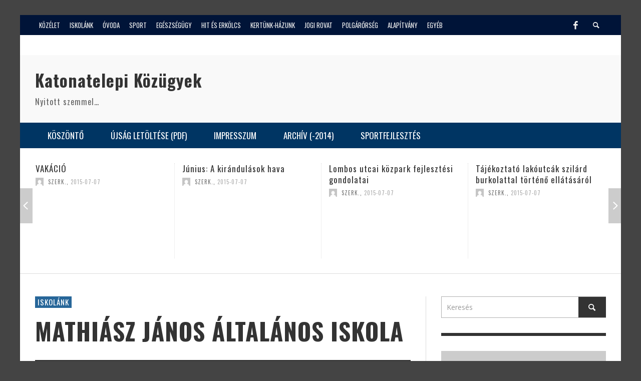

--- FILE ---
content_type: text/html; charset=UTF-8
request_url: https://katonatelep.hu/mathiasz-janos-altalanos-iskola/
body_size: 16083
content:
<!-- This page is cached by the Hummingbird Performance plugin v3.18.1 - https://wordpress.org/plugins/hummingbird-performance/. --><!DOCTYPE html>
<!--[if lt IE 7]>      <html class="no-js lt-ie9 lt-ie8 lt-ie7" lang="hu"> <![endif]-->
<!--[if IE 7]>         <html class="no-js lt-ie9 lt-ie8" lang="hu"> <![endif]-->
<!--[if IE 8]>         <html class="no-js lt-ie9" lang="hu"> <![endif]-->
<!--[if gt IE 8]><!--> <html class="no-js" lang="hu"> <!--<![endif]-->
	<head>
		<title>Mathiász János Általános Iskola | Katonatelepi Közügyek</title><link rel="preload" as="style" href="https://fonts.googleapis.com/css?family=Oswald:400,400italic,700,700italic,700,700italic|Open%20Sans:400,400italic,700,700italic,400,400italic&subset=latin%2Clatin-ext%2Ccyrillic%2Ccyrillic-ext%2Cgreek-ext%2Cgreek%2Cvietnamese&display=swap" /><link rel="stylesheet" href="https://fonts.googleapis.com/css?family=Oswald:400,400italic,700,700italic,700,700italic|Open%20Sans:400,400italic,700,700italic,400,400italic&subset=latin%2Clatin-ext%2Ccyrillic%2Ccyrillic-ext%2Cgreek-ext%2Cgreek%2Cvietnamese&display=swap" media="print" onload="this.media='all'" /><noscript><link rel="stylesheet" href="https://fonts.googleapis.com/css?family=Oswald:400,400italic,700,700italic,700,700italic|Open%20Sans:400,400italic,700,700italic,400,400italic&subset=latin%2Clatin-ext%2Ccyrillic%2Ccyrillic-ext%2Cgreek-ext%2Cgreek%2Cvietnamese&display=swap" /></noscript>
		
		<!-- Default Meta Tags -->
		<meta charset="UTF-8">

<link href="//www.google-analytics.com" rel="dns-prefetch">

<meta http-equiv="X-UA-Compatible" content="IE=edge,chrome=1">

<meta name="viewport" content="width=device-width,initial-scale=1.0,user-scalable=yes">

<meta name="description" content="Nyitott szemmel&#8230;">
		




<link rel="pingback" href="https://katonatelep.hu/xmlrpc.php" />

		<!-- Facebook integration -->
  

<meta property="og:site_name" content="Katonatelepi Közügyek">

<meta property="og:url" content="https://katonatelep.hu/mathiasz-janos-altalanos-iskola/"/>  
<meta property="og:type" content="article" />
<meta property="og:title" content="Mathiász János Általános Iskola" />  
<meta property="og:description" content="A város egyik legrégebbi múltú általános iskolája Az iskola majd 120 éves múlttal rendelkezik. A legrégebbi épületszárnyat 1897-ben a nagy elődök éppen azon elgondolás alapján ...">
	<meta property="og:image" content="https://katonatelep.hu/wp-content/uploads/2015/03/Isk_eg.jpg" />



		<!-- css + javascript -->
		<meta name='robots' content='max-image-preview:large' />
<link rel="alternate" type="application/rss+xml" title="Katonatelepi Közügyek &raquo; hírcsatorna" href="https://katonatelep.hu/feed/" />
<link rel="alternate" type="application/rss+xml" title="Katonatelepi Közügyek &raquo; hozzászólás hírcsatorna" href="https://katonatelep.hu/comments/feed/" />
<link rel="alternate" title="oEmbed (JSON)" type="application/json+oembed" href="https://katonatelep.hu/wp-json/oembed/1.0/embed?url=https%3A%2F%2Fkatonatelep.hu%2Fmathiasz-janos-altalanos-iskola%2F" />
<link rel="alternate" title="oEmbed (XML)" type="text/xml+oembed" href="https://katonatelep.hu/wp-json/oembed/1.0/embed?url=https%3A%2F%2Fkatonatelep.hu%2Fmathiasz-janos-altalanos-iskola%2F&#038;format=xml" />
		<style>
			.lazyload,
			.lazyloading {
				max-width: 100%;
			}
		</style>
		<style id='wp-img-auto-sizes-contain-inline-css' type='text/css'>
img:is([sizes=auto i],[sizes^="auto," i]){contain-intrinsic-size:3000px 1500px}
/*# sourceURL=wp-img-auto-sizes-contain-inline-css */
</style>
<style id='wp-block-library-inline-css' type='text/css'>
:root{--wp-block-synced-color:#7a00df;--wp-block-synced-color--rgb:122,0,223;--wp-bound-block-color:var(--wp-block-synced-color);--wp-editor-canvas-background:#ddd;--wp-admin-theme-color:#007cba;--wp-admin-theme-color--rgb:0,124,186;--wp-admin-theme-color-darker-10:#006ba1;--wp-admin-theme-color-darker-10--rgb:0,107,160.5;--wp-admin-theme-color-darker-20:#005a87;--wp-admin-theme-color-darker-20--rgb:0,90,135;--wp-admin-border-width-focus:2px}@media (min-resolution:192dpi){:root{--wp-admin-border-width-focus:1.5px}}.wp-element-button{cursor:pointer}:root .has-very-light-gray-background-color{background-color:#eee}:root .has-very-dark-gray-background-color{background-color:#313131}:root .has-very-light-gray-color{color:#eee}:root .has-very-dark-gray-color{color:#313131}:root .has-vivid-green-cyan-to-vivid-cyan-blue-gradient-background{background:linear-gradient(135deg,#00d084,#0693e3)}:root .has-purple-crush-gradient-background{background:linear-gradient(135deg,#34e2e4,#4721fb 50%,#ab1dfe)}:root .has-hazy-dawn-gradient-background{background:linear-gradient(135deg,#faaca8,#dad0ec)}:root .has-subdued-olive-gradient-background{background:linear-gradient(135deg,#fafae1,#67a671)}:root .has-atomic-cream-gradient-background{background:linear-gradient(135deg,#fdd79a,#004a59)}:root .has-nightshade-gradient-background{background:linear-gradient(135deg,#330968,#31cdcf)}:root .has-midnight-gradient-background{background:linear-gradient(135deg,#020381,#2874fc)}:root{--wp--preset--font-size--normal:16px;--wp--preset--font-size--huge:42px}.has-regular-font-size{font-size:1em}.has-larger-font-size{font-size:2.625em}.has-normal-font-size{font-size:var(--wp--preset--font-size--normal)}.has-huge-font-size{font-size:var(--wp--preset--font-size--huge)}.has-text-align-center{text-align:center}.has-text-align-left{text-align:left}.has-text-align-right{text-align:right}.has-fit-text{white-space:nowrap!important}#end-resizable-editor-section{display:none}.aligncenter{clear:both}.items-justified-left{justify-content:flex-start}.items-justified-center{justify-content:center}.items-justified-right{justify-content:flex-end}.items-justified-space-between{justify-content:space-between}.screen-reader-text{border:0;clip-path:inset(50%);height:1px;margin:-1px;overflow:hidden;padding:0;position:absolute;width:1px;word-wrap:normal!important}.screen-reader-text:focus{background-color:#ddd;clip-path:none;color:#444;display:block;font-size:1em;height:auto;left:5px;line-height:normal;padding:15px 23px 14px;text-decoration:none;top:5px;width:auto;z-index:100000}html :where(.has-border-color){border-style:solid}html :where([style*=border-top-color]){border-top-style:solid}html :where([style*=border-right-color]){border-right-style:solid}html :where([style*=border-bottom-color]){border-bottom-style:solid}html :where([style*=border-left-color]){border-left-style:solid}html :where([style*=border-width]){border-style:solid}html :where([style*=border-top-width]){border-top-style:solid}html :where([style*=border-right-width]){border-right-style:solid}html :where([style*=border-bottom-width]){border-bottom-style:solid}html :where([style*=border-left-width]){border-left-style:solid}html :where(img[class*=wp-image-]){height:auto;max-width:100%}:where(figure){margin:0 0 1em}html :where(.is-position-sticky){--wp-admin--admin-bar--position-offset:var(--wp-admin--admin-bar--height,0px)}@media screen and (max-width:600px){html :where(.is-position-sticky){--wp-admin--admin-bar--position-offset:0px}}

/*# sourceURL=wp-block-library-inline-css */
</style><style id='global-styles-inline-css' type='text/css'>
:root{--wp--preset--aspect-ratio--square: 1;--wp--preset--aspect-ratio--4-3: 4/3;--wp--preset--aspect-ratio--3-4: 3/4;--wp--preset--aspect-ratio--3-2: 3/2;--wp--preset--aspect-ratio--2-3: 2/3;--wp--preset--aspect-ratio--16-9: 16/9;--wp--preset--aspect-ratio--9-16: 9/16;--wp--preset--color--black: #000000;--wp--preset--color--cyan-bluish-gray: #abb8c3;--wp--preset--color--white: #ffffff;--wp--preset--color--pale-pink: #f78da7;--wp--preset--color--vivid-red: #cf2e2e;--wp--preset--color--luminous-vivid-orange: #ff6900;--wp--preset--color--luminous-vivid-amber: #fcb900;--wp--preset--color--light-green-cyan: #7bdcb5;--wp--preset--color--vivid-green-cyan: #00d084;--wp--preset--color--pale-cyan-blue: #8ed1fc;--wp--preset--color--vivid-cyan-blue: #0693e3;--wp--preset--color--vivid-purple: #9b51e0;--wp--preset--gradient--vivid-cyan-blue-to-vivid-purple: linear-gradient(135deg,rgb(6,147,227) 0%,rgb(155,81,224) 100%);--wp--preset--gradient--light-green-cyan-to-vivid-green-cyan: linear-gradient(135deg,rgb(122,220,180) 0%,rgb(0,208,130) 100%);--wp--preset--gradient--luminous-vivid-amber-to-luminous-vivid-orange: linear-gradient(135deg,rgb(252,185,0) 0%,rgb(255,105,0) 100%);--wp--preset--gradient--luminous-vivid-orange-to-vivid-red: linear-gradient(135deg,rgb(255,105,0) 0%,rgb(207,46,46) 100%);--wp--preset--gradient--very-light-gray-to-cyan-bluish-gray: linear-gradient(135deg,rgb(238,238,238) 0%,rgb(169,184,195) 100%);--wp--preset--gradient--cool-to-warm-spectrum: linear-gradient(135deg,rgb(74,234,220) 0%,rgb(151,120,209) 20%,rgb(207,42,186) 40%,rgb(238,44,130) 60%,rgb(251,105,98) 80%,rgb(254,248,76) 100%);--wp--preset--gradient--blush-light-purple: linear-gradient(135deg,rgb(255,206,236) 0%,rgb(152,150,240) 100%);--wp--preset--gradient--blush-bordeaux: linear-gradient(135deg,rgb(254,205,165) 0%,rgb(254,45,45) 50%,rgb(107,0,62) 100%);--wp--preset--gradient--luminous-dusk: linear-gradient(135deg,rgb(255,203,112) 0%,rgb(199,81,192) 50%,rgb(65,88,208) 100%);--wp--preset--gradient--pale-ocean: linear-gradient(135deg,rgb(255,245,203) 0%,rgb(182,227,212) 50%,rgb(51,167,181) 100%);--wp--preset--gradient--electric-grass: linear-gradient(135deg,rgb(202,248,128) 0%,rgb(113,206,126) 100%);--wp--preset--gradient--midnight: linear-gradient(135deg,rgb(2,3,129) 0%,rgb(40,116,252) 100%);--wp--preset--font-size--small: 13px;--wp--preset--font-size--medium: 20px;--wp--preset--font-size--large: 36px;--wp--preset--font-size--x-large: 42px;--wp--preset--spacing--20: 0.44rem;--wp--preset--spacing--30: 0.67rem;--wp--preset--spacing--40: 1rem;--wp--preset--spacing--50: 1.5rem;--wp--preset--spacing--60: 2.25rem;--wp--preset--spacing--70: 3.38rem;--wp--preset--spacing--80: 5.06rem;--wp--preset--shadow--natural: 6px 6px 9px rgba(0, 0, 0, 0.2);--wp--preset--shadow--deep: 12px 12px 50px rgba(0, 0, 0, 0.4);--wp--preset--shadow--sharp: 6px 6px 0px rgba(0, 0, 0, 0.2);--wp--preset--shadow--outlined: 6px 6px 0px -3px rgb(255, 255, 255), 6px 6px rgb(0, 0, 0);--wp--preset--shadow--crisp: 6px 6px 0px rgb(0, 0, 0);}:where(.is-layout-flex){gap: 0.5em;}:where(.is-layout-grid){gap: 0.5em;}body .is-layout-flex{display: flex;}.is-layout-flex{flex-wrap: wrap;align-items: center;}.is-layout-flex > :is(*, div){margin: 0;}body .is-layout-grid{display: grid;}.is-layout-grid > :is(*, div){margin: 0;}:where(.wp-block-columns.is-layout-flex){gap: 2em;}:where(.wp-block-columns.is-layout-grid){gap: 2em;}:where(.wp-block-post-template.is-layout-flex){gap: 1.25em;}:where(.wp-block-post-template.is-layout-grid){gap: 1.25em;}.has-black-color{color: var(--wp--preset--color--black) !important;}.has-cyan-bluish-gray-color{color: var(--wp--preset--color--cyan-bluish-gray) !important;}.has-white-color{color: var(--wp--preset--color--white) !important;}.has-pale-pink-color{color: var(--wp--preset--color--pale-pink) !important;}.has-vivid-red-color{color: var(--wp--preset--color--vivid-red) !important;}.has-luminous-vivid-orange-color{color: var(--wp--preset--color--luminous-vivid-orange) !important;}.has-luminous-vivid-amber-color{color: var(--wp--preset--color--luminous-vivid-amber) !important;}.has-light-green-cyan-color{color: var(--wp--preset--color--light-green-cyan) !important;}.has-vivid-green-cyan-color{color: var(--wp--preset--color--vivid-green-cyan) !important;}.has-pale-cyan-blue-color{color: var(--wp--preset--color--pale-cyan-blue) !important;}.has-vivid-cyan-blue-color{color: var(--wp--preset--color--vivid-cyan-blue) !important;}.has-vivid-purple-color{color: var(--wp--preset--color--vivid-purple) !important;}.has-black-background-color{background-color: var(--wp--preset--color--black) !important;}.has-cyan-bluish-gray-background-color{background-color: var(--wp--preset--color--cyan-bluish-gray) !important;}.has-white-background-color{background-color: var(--wp--preset--color--white) !important;}.has-pale-pink-background-color{background-color: var(--wp--preset--color--pale-pink) !important;}.has-vivid-red-background-color{background-color: var(--wp--preset--color--vivid-red) !important;}.has-luminous-vivid-orange-background-color{background-color: var(--wp--preset--color--luminous-vivid-orange) !important;}.has-luminous-vivid-amber-background-color{background-color: var(--wp--preset--color--luminous-vivid-amber) !important;}.has-light-green-cyan-background-color{background-color: var(--wp--preset--color--light-green-cyan) !important;}.has-vivid-green-cyan-background-color{background-color: var(--wp--preset--color--vivid-green-cyan) !important;}.has-pale-cyan-blue-background-color{background-color: var(--wp--preset--color--pale-cyan-blue) !important;}.has-vivid-cyan-blue-background-color{background-color: var(--wp--preset--color--vivid-cyan-blue) !important;}.has-vivid-purple-background-color{background-color: var(--wp--preset--color--vivid-purple) !important;}.has-black-border-color{border-color: var(--wp--preset--color--black) !important;}.has-cyan-bluish-gray-border-color{border-color: var(--wp--preset--color--cyan-bluish-gray) !important;}.has-white-border-color{border-color: var(--wp--preset--color--white) !important;}.has-pale-pink-border-color{border-color: var(--wp--preset--color--pale-pink) !important;}.has-vivid-red-border-color{border-color: var(--wp--preset--color--vivid-red) !important;}.has-luminous-vivid-orange-border-color{border-color: var(--wp--preset--color--luminous-vivid-orange) !important;}.has-luminous-vivid-amber-border-color{border-color: var(--wp--preset--color--luminous-vivid-amber) !important;}.has-light-green-cyan-border-color{border-color: var(--wp--preset--color--light-green-cyan) !important;}.has-vivid-green-cyan-border-color{border-color: var(--wp--preset--color--vivid-green-cyan) !important;}.has-pale-cyan-blue-border-color{border-color: var(--wp--preset--color--pale-cyan-blue) !important;}.has-vivid-cyan-blue-border-color{border-color: var(--wp--preset--color--vivid-cyan-blue) !important;}.has-vivid-purple-border-color{border-color: var(--wp--preset--color--vivid-purple) !important;}.has-vivid-cyan-blue-to-vivid-purple-gradient-background{background: var(--wp--preset--gradient--vivid-cyan-blue-to-vivid-purple) !important;}.has-light-green-cyan-to-vivid-green-cyan-gradient-background{background: var(--wp--preset--gradient--light-green-cyan-to-vivid-green-cyan) !important;}.has-luminous-vivid-amber-to-luminous-vivid-orange-gradient-background{background: var(--wp--preset--gradient--luminous-vivid-amber-to-luminous-vivid-orange) !important;}.has-luminous-vivid-orange-to-vivid-red-gradient-background{background: var(--wp--preset--gradient--luminous-vivid-orange-to-vivid-red) !important;}.has-very-light-gray-to-cyan-bluish-gray-gradient-background{background: var(--wp--preset--gradient--very-light-gray-to-cyan-bluish-gray) !important;}.has-cool-to-warm-spectrum-gradient-background{background: var(--wp--preset--gradient--cool-to-warm-spectrum) !important;}.has-blush-light-purple-gradient-background{background: var(--wp--preset--gradient--blush-light-purple) !important;}.has-blush-bordeaux-gradient-background{background: var(--wp--preset--gradient--blush-bordeaux) !important;}.has-luminous-dusk-gradient-background{background: var(--wp--preset--gradient--luminous-dusk) !important;}.has-pale-ocean-gradient-background{background: var(--wp--preset--gradient--pale-ocean) !important;}.has-electric-grass-gradient-background{background: var(--wp--preset--gradient--electric-grass) !important;}.has-midnight-gradient-background{background: var(--wp--preset--gradient--midnight) !important;}.has-small-font-size{font-size: var(--wp--preset--font-size--small) !important;}.has-medium-font-size{font-size: var(--wp--preset--font-size--medium) !important;}.has-large-font-size{font-size: var(--wp--preset--font-size--large) !important;}.has-x-large-font-size{font-size: var(--wp--preset--font-size--x-large) !important;}
/*# sourceURL=global-styles-inline-css */
</style>

<style id='classic-theme-styles-inline-css' type='text/css'>
/*! This file is auto-generated */
.wp-block-button__link{color:#fff;background-color:#32373c;border-radius:9999px;box-shadow:none;text-decoration:none;padding:calc(.667em + 2px) calc(1.333em + 2px);font-size:1.125em}.wp-block-file__button{background:#32373c;color:#fff;text-decoration:none}
/*# sourceURL=/wp-includes/css/classic-themes.min.css */
</style>
<link rel='stylesheet' id='wphb-1-css' href='https://katonatelep.hu/wp-content/uploads/hummingbird-assets/47c6ffe5cd719beb57b09810aaf4b9e4.css' type='text/css' media='all' />
<link rel='stylesheet' id='vwcss-bootstrap-css' href='https://katonatelep.hu/wp-content/themes/presso/framework/bootstrap/css/bootstrap.css' type='text/css' media='all' />
<link rel='stylesheet' id='vwcss-theme-css' href='https://katonatelep.hu/wp-content/uploads/hummingbird-assets/8b49217ed5e32398297af78a42167135.css' type='text/css' media='all' />
<script type="text/javascript" src="https://katonatelep.hu/wp-content/uploads/hummingbird-assets/ea27bb285c68005ac8cc309aaf045c58.js" id="wphb-2-js"></script>
<script type="text/javascript" id="instant-search-js-extra">
/* <![CDATA[ */
var instant_search = {"blog_url":"https://katonatelep.hu","ajax_url":"https://katonatelep.hu/wp-admin/admin-ajax.php","placeholder":"Keres\u00e9s"};
//# sourceURL=instant-search-js-extra
/* ]]> */
</script>
<script type="text/javascript" src="https://katonatelep.hu/wp-content/uploads/hummingbird-assets/1bdda1785ed6d61fa4e3c9025019fcc5.js" id="instant-search-js"></script>
<link rel="https://api.w.org/" href="https://katonatelep.hu/wp-json/" /><link rel="alternate" title="JSON" type="application/json" href="https://katonatelep.hu/wp-json/wp/v2/posts/65" /><link rel="EditURI" type="application/rsd+xml" title="RSD" href="https://katonatelep.hu/xmlrpc.php?rsd" />
<meta name="generator" content="WordPress 6.9" />
<link rel='shortlink' href='https://katonatelep.hu/?p=65' />
		<script>
			document.documentElement.className = document.documentElement.className.replace('no-js', 'js');
		</script>
				<style>
			.no-js img.lazyload {
				display: none;
			}

			figure.wp-block-image img.lazyloading {
				min-width: 150px;
			}

			.lazyload,
			.lazyloading {
				--smush-placeholder-width: 100px;
				--smush-placeholder-aspect-ratio: 1/1;
				width: var(--smush-image-width, var(--smush-placeholder-width)) !important;
				aspect-ratio: var(--smush-image-aspect-ratio, var(--smush-placeholder-aspect-ratio)) !important;
			}

						.lazyload, .lazyloading {
				opacity: 0;
			}

			.lazyloaded {
				opacity: 1;
				transition: opacity 400ms;
				transition-delay: 0ms;
			}

					</style>
		<!-- SEO meta tags powered by SmartCrawl https://wpmudev.com/project/smartcrawl-wordpress-seo/ -->
<link rel="canonical" href="https://katonatelep.hu/mathiasz-janos-altalanos-iskola/" />
<meta name="description" content="A város egyik legrégebbi múltú általános iskolája Az iskola majd 120 éves múlttal rendelkezik. A legrégebbi épületszárnyat 1897-ben a nagy elődök éppen azon ..." />
<script type="application/ld+json">{"@context":"https:\/\/schema.org","@graph":[{"@type":"Organization","@id":"https:\/\/katonatelep.hu\/#schema-publishing-organization","url":"https:\/\/katonatelep.hu","name":"Katonatelepi K\u00f6z\u00fcgyek"},{"@type":"WebSite","@id":"https:\/\/katonatelep.hu\/#schema-website","url":"https:\/\/katonatelep.hu","name":"Katonatelepi K\u00f6z\u00fcgyek","encoding":"UTF-8","potentialAction":{"@type":"SearchAction","target":"https:\/\/katonatelep.hu\/search\/{search_term_string}\/","query-input":"required name=search_term_string"}},{"@type":"BreadcrumbList","@id":"https:\/\/katonatelep.hu\/mathiasz-janos-altalanos-iskola?page&name=mathiasz-janos-altalanos-iskola\/#breadcrumb","itemListElement":[{"@type":"ListItem","position":1,"name":"Home","item":"https:\/\/katonatelep.hu"},{"@type":"ListItem","position":2,"name":"Iskol\u00e1nk","item":"https:\/\/katonatelep.hu\/kategoria\/iskolank\/"},{"@type":"ListItem","position":3,"name":"Mathi\u00e1sz J\u00e1nos \u00c1ltal\u00e1nos Iskola"}]},{"@type":"Person","@id":"https:\/\/katonatelep.hu\/author\/szerk\/#schema-author","name":"Szerk.","url":"https:\/\/katonatelep.hu\/author\/szerk\/"},{"@type":"WebPage","@id":"https:\/\/katonatelep.hu\/mathiasz-janos-altalanos-iskola\/#schema-webpage","isPartOf":{"@id":"https:\/\/katonatelep.hu\/#schema-website"},"publisher":{"@id":"https:\/\/katonatelep.hu\/#schema-publishing-organization"},"url":"https:\/\/katonatelep.hu\/mathiasz-janos-altalanos-iskola\/"},{"@type":"Article","mainEntityOfPage":{"@id":"https:\/\/katonatelep.hu\/mathiasz-janos-altalanos-iskola\/#schema-webpage"},"author":{"@id":"https:\/\/katonatelep.hu\/author\/szerk\/#schema-author"},"publisher":{"@id":"https:\/\/katonatelep.hu\/#schema-publishing-organization"},"dateModified":"2015-03-13T12:04:37","datePublished":"2015-03-13T12:04:08","headline":"Mathi\u00e1sz J\u00e1nos \u00c1ltal\u00e1nos Iskola | Katonatelepi K\u00f6z\u00fcgyek","description":"A v\u00e1ros egyik legr\u00e9gebbi m\u00falt\u00fa \u00e1ltal\u00e1nos iskol\u00e1ja Az iskola majd 120 \u00e9ves m\u00falttal rendelkezik. A legr\u00e9gebbi \u00e9p\u00fcletsz\u00e1rnyat 1897-ben a nagy el\u0151d\u00f6k \u00e9ppen azon ...","name":"Mathi\u00e1sz J\u00e1nos \u00c1ltal\u00e1nos Iskola","image":{"@type":"ImageObject","@id":"https:\/\/katonatelep.hu\/mathiasz-janos-altalanos-iskola\/#schema-article-image","url":"https:\/\/katonatelep.hu\/wp-content\/uploads\/2015\/03\/Isk_eg.jpg","height":697,"width":1772},"thumbnailUrl":"https:\/\/katonatelep.hu\/wp-content\/uploads\/2015\/03\/Isk_eg.jpg"}]}</script>
<meta property="og:type" content="article" />
<meta property="og:url" content="https://katonatelep.hu/mathiasz-janos-altalanos-iskola/" />
<meta property="og:title" content="Mathiász János Általános Iskola | Katonatelepi Közügyek" />
<meta property="og:description" content="A város egyik legrégebbi múltú általános iskolája Az iskola majd 120 éves múlttal rendelkezik. A legrégebbi épületszárnyat 1897-ben a nagy elődök éppen azon ..." />
<meta property="og:image" content="https://katonatelep.hu/wp-content/uploads/2015/03/Isk_eg.jpg" />
<meta property="og:image:width" content="1772" />
<meta property="og:image:height" content="697" />
<meta property="article:published_time" content="2015-03-13T12:04:08" />
<meta property="article:author" content="Szerk." />
<meta name="twitter:card" content="summary_large_image" />
<meta name="twitter:title" content="Mathiász János Általános Iskola | Katonatelepi Közügyek" />
<meta name="twitter:description" content="A város egyik legrégebbi múltú általános iskolája Az iskola majd 120 éves múlttal rendelkezik. A legrégebbi épületszárnyat 1897-ben a nagy elődök éppen azon ..." />
<meta name="twitter:image" content="https://katonatelep.hu/wp-content/uploads/2015/03/Isk_eg.jpg" />
<!-- /SEO -->
	<style type="text/css">
				
				
		::selection { color: white; background-color: #276699; }
		h1, h2, h3, h4, h5, h6 {
			font-family: Oswald, sans-serif;
			font-weight: 700;
			color: #333333;
		}
		h1 { line-height: 1.1; }
		h2 { line-height: 1.2; }
		h3, h4, h5, h6 { line-height: 1.4; }
		body {
			font-family: Open Sans, sans-serif;
			font-size: 14px;
			font-weight: 400;
			color: #666666;
		}

		.header-font,
		woocommerce div.product .woocommerce-tabs ul.tabs li, .woocommerce-page div.product .woocommerce-tabs ul.tabs li, .woocommerce #content div.product .woocommerce-tabs ul.tabs li, .woocommerce-page #content div.product .woocommerce-tabs ul.tabs li
		{ font-family: Oswald, sans-serif; font-weight: 700; }
		.header-font-color { color: #333333; }

		.wp-caption p.wp-caption-text {
			color: #333333;
			border-bottom-color: #333333;
		}
		
		.body-font { font-family: Open Sans, sans-serif; font-weight: 400; }

		/* Only header font, No font-weight */
		.mobile-nav,
		.top-nav,
		.comment .author > span, .pingback .author > span, 
		.label, .tagcloud a,
		.woocommerce .product_meta .post-tags a,
		.bbp-topic-tags a,
		.woocommerce div.product span.price, .woocommerce-page div.product span.price, .woocommerce #content div.product span.price, .woocommerce-page #content div.product span.price, .woocommerce div.product p.price, .woocommerce-page div.product p.price, .woocommerce #content div.product p.price, .woocommerce-page #content div.product p.price,
		.main-nav .menu-link { font-family: Oswald, sans-serif; }

		/* Primary Color */
		.primary-bg,
		.label, .tagcloud a,
		.woocommerce nav.woocommerce-pagination ul li span.current, .woocommerce-page nav.woocommerce-pagination ul li span.current, .woocommerce #content nav.woocommerce-pagination ul li span.current, .woocommerce-page #content nav.woocommerce-pagination ul li span.current, .woocommerce nav.woocommerce-pagination ul li a:hover, .woocommerce-page nav.woocommerce-pagination ul li a:hover, .woocommerce #content nav.woocommerce-pagination ul li a:hover, .woocommerce-page #content nav.woocommerce-pagination ul li a:hover, .woocommerce nav.woocommerce-pagination ul li a:focus, .woocommerce-page nav.woocommerce-pagination ul li a:focus, .woocommerce #content nav.woocommerce-pagination ul li a:focus, .woocommerce-page #content nav.woocommerce-pagination ul li a:focus,
		#pagination > span {
			background-color: #276699;
		}
		a, .social-share a:hover, .site-social-icons a:hover,
		.bbp-topic-header a:hover,
		.bbp-forum-header a:hover,
		.bbp-reply-header a:hover { color: #276699; }
		.button-primary { color: #276699; border-color: #276699; }
		.primary-border { border-color: #276699; }

		/* Top-bar Colors */
		.top-bar {
			background-color: #001438;
			color: #eeeeee;
		}

		#open-mobile-nav, .top-nav  a, .top-bar-right > a {
			color: #eeeeee;
		}

		#open-mobile-nav:hover, .top-nav  a:hover, .top-bar-right > a:hover {
			background-color: #821f1f;
			color: #ffffff;
		}

		.top-nav .menu-item:hover { background-color: #821f1f; }
		.top-nav .menu-item:hover > a { color: #ffffff; }

		/* Header Colors */
		.main-bar {
			background-color: #f9f9f9;
			color: #bbbbbb;
		}

		/* Main Navigation Colors */
		.main-nav-bar {
			background-color: #003563;
		}

		.main-nav-bar, .main-nav > .menu-item > a {
			color: #ffffff;
		}

		.main-nav .menu-item:hover > .menu-link,
		.main-nav > .current-menu-ancestor > a,
		.main-nav > .current-menu-item > a {
			background-color: #3facd6;
			color: #ffffff;
		}

		/* Widgets */
		.widget_vw_widget_social_subscription .social-subscription:hover .social-subscription-icon { background-color: #276699; }
		.widget_vw_widget_social_subscription .social-subscription:hover .social-subscription-count { color: #276699; }

		.widget_vw_widget_categories a:hover { color: #276699; }

		/* Footer Colors */
		#footer {
			background-color: #111111;
		}

		#footer .widget-title {
			color: #276699;
		}

		#footer,
		#footer .title,
		#footer .comment-author,
		#footer .social-subscription-count
		{ color: #999999; }

		.copyright {
			background-color: #000000;
		}
		.copyright, .copyright a {
			color: #dddddd;
		}

		/* Custom Styles */
					</style>
	
		<!-- HTML5 shim and Respond.js IE8 support of HTML5 elements and media queries -->
		<!--[if lt IE 9]>
			<script src="//cdnjs.cloudflare.com/ajax/libs/html5shiv/3.7/html5shiv.min.js"></script>
			<script src="//cdnjs.cloudflare.com/ajax/libs/respond.js/1.3.0/respond.min.js"></script>
		<![endif]-->
	</head>
	<body id="top" class="wp-singular post-template-default single single-post postid-65 single-format-standard wp-theme-presso site-layout-boxed site-enable-post-box-effects">

			<nav id="mobile-nav-wrapper" role="navigation"></nav>
			<div id="off-canvas-body-inner">

				<!-- Top Bar -->
				<div id="top-bar" class="top-bar">
					<div class="container">
						<div class="row">
							<div class="col-sm-12">
								<div class="top-bar-right">

									
									<a class="site-social-icon" href="https://www.facebook.com/groups/katonatelep/?fref=ts" title="Facebook" target="_blank"><i class="icon-social-facebook"></i></a>
									<a class="instant-search-icon" href="#menu1"><i class="icon-entypo-search"></i></a>
								</div>

								<a id="open-mobile-nav" href="#mobile-nav" title="Keresés"><i class="icon-entypo-menu"></i></a>
								
								<nav id="top-nav-wrapper">
								<ul id="menu-fomenu" class="top-nav list-unstyled clearfix"><li id="nav-menu-item-16" class="main-menu-item  menu-item-even menu-item-depth-0 menu-item menu-item-type-taxonomy menu-item-object-category"><a href="https://katonatelep.hu/kategoria/kozelet/" class="menu-link main-menu-link"><span>Közélet</span></a></li>
<li id="nav-menu-item-13" class="main-menu-item  menu-item-even menu-item-depth-0 menu-item menu-item-type-taxonomy menu-item-object-category current-post-ancestor current-menu-parent current-post-parent"><a href="https://katonatelep.hu/kategoria/iskolank/" class="menu-link main-menu-link"><span>Iskolánk</span></a></li>
<li id="nav-menu-item-18" class="main-menu-item  menu-item-even menu-item-depth-0 menu-item menu-item-type-taxonomy menu-item-object-category"><a href="https://katonatelep.hu/kategoria/ovoda/" class="menu-link main-menu-link"><span>Óvoda</span></a></li>
<li id="nav-menu-item-20" class="main-menu-item  menu-item-even menu-item-depth-0 menu-item menu-item-type-taxonomy menu-item-object-category"><a href="https://katonatelep.hu/kategoria/sport/" class="menu-link main-menu-link"><span>Sport</span></a></li>
<li id="nav-menu-item-10" class="main-menu-item  menu-item-even menu-item-depth-0 menu-item menu-item-type-taxonomy menu-item-object-category"><a href="https://katonatelep.hu/kategoria/egeszsegugy/" class="menu-link main-menu-link"><span>Egészségügy</span></a></li>
<li id="nav-menu-item-12" class="main-menu-item  menu-item-even menu-item-depth-0 menu-item menu-item-type-taxonomy menu-item-object-category"><a href="https://katonatelep.hu/kategoria/hit-es-erkolcs/" class="menu-link main-menu-link"><span>Hit és erkölcs</span></a></li>
<li id="nav-menu-item-15" class="main-menu-item  menu-item-even menu-item-depth-0 menu-item menu-item-type-taxonomy menu-item-object-category"><a href="https://katonatelep.hu/kategoria/kertunk-hazunk/" class="menu-link main-menu-link"><span>Kertünk-házunk</span></a></li>
<li id="nav-menu-item-14" class="main-menu-item  menu-item-even menu-item-depth-0 menu-item menu-item-type-taxonomy menu-item-object-category"><a href="https://katonatelep.hu/kategoria/jogi-rovat/" class="menu-link main-menu-link"><span>Jogi rovat</span></a></li>
<li id="nav-menu-item-19" class="main-menu-item  menu-item-even menu-item-depth-0 menu-item menu-item-type-taxonomy menu-item-object-category"><a href="https://katonatelep.hu/kategoria/polgarorseg/" class="menu-link main-menu-link"><span>Polgárőrség</span></a></li>
<li id="nav-menu-item-17" class="main-menu-item  menu-item-even menu-item-depth-0 menu-item menu-item-type-taxonomy menu-item-object-category"><a href="https://katonatelep.hu/kategoria/alapitvany/" class="menu-link main-menu-link"><span>Alapítvány</span></a></li>
<li id="nav-menu-item-11" class="main-menu-item  menu-item-even menu-item-depth-0 menu-item menu-item-type-taxonomy menu-item-object-category"><a href="https://katonatelep.hu/kategoria/egyeb/" class="menu-link main-menu-link"><span>Egyéb</span></a></li>
</ul>								</nav>
								
							</div>
						</div>
					</div>
				</div>
				<!-- End Top Bar -->
				
				<!-- Main Bar -->
								<header class="main-bar header-layout-left-logo">
					<div class="container">
						<div class="row">
							<div class="col-sm-12">
								<div id="logo" class="">
									<a href="https://katonatelep.hu/">
																			<h1 id="site-title" class="title title-large">Katonatelepi Közügyek</h1>
																												<h2 id="site-tagline" class="subtitle">Nyitott szemmel&#8230;</h2>
																		</a>
								</div>
							
																
							</div>
						</div>
					</div>
				</header>
				<!-- End Main Bar -->

				<!-- Main Navigation Bar -->
				<div class="main-nav-bar header-layout-left-logo">
					<div class="container">
						<div class="row">
							<div class="col-sm-12">
								<nav id="main-nav-wrapper"><ul id="menu-fomenu-2" class="main-nav list-unstyled"><li id="nav-menu-item-76" class="main-menu-item  menu-item-even menu-item-depth-0 menu-item menu-item-type-post_type menu-item-object-page"><a href="https://katonatelep.hu/koszonto/" class="menu-link main-menu-link"><span>Köszöntő</span></a></li>
<li id="nav-menu-item-86" class="main-menu-item  menu-item-even menu-item-depth-0 menu-item menu-item-type-post_type menu-item-object-page menu-item-home"><a href="https://katonatelep.hu/" class="menu-link main-menu-link"><span>Újság letöltése (PDF)</span></a></li>
<li id="nav-menu-item-23" class="main-menu-item  menu-item-even menu-item-depth-0 menu-item menu-item-type-post_type menu-item-object-page"><a href="https://katonatelep.hu/impresszum/" class="menu-link main-menu-link"><span>Impresszum</span></a></li>
<li id="nav-menu-item-301" class="main-menu-item  menu-item-even menu-item-depth-0 menu-item menu-item-type-custom menu-item-object-custom"><a href="https://katonatelep.hu/archiv" class="menu-link main-menu-link"><span>Archív (-2014)</span></a></li>
<li id="nav-menu-item-419" class="main-menu-item  menu-item-even menu-item-depth-0 menu-item menu-item-type-post_type menu-item-object-page"><a href="https://katonatelep.hu/sportfejlesztes/" class="menu-link main-menu-link"><span>Sportfejlesztés</span></a></li>
</ul></nav>							</div>
						</div>
					</div>
				</div>
				<!-- End Main Navigation Bar -->
<div class="top-posts">
	<div class="container">
		<div class="row">
			<a href="#" class="carousel-nav-prev"></a>
			<a href="#" class="carousel-nav-next"></a>
				<div class="top-posts-inner">
									<div class="post-box-wrapper  ">
						<article class="post-350 post-box post-box-headline">

	<h3 class="title title-small"><a href="https://katonatelep.hu/vakacio/" title="Permalink to VAKÁCIÓ" rel="bookmark">VAKÁCIÓ</a></h3>
	<div class="post-meta header-font">
				<img alt='' data-src='https://secure.gravatar.com/avatar/b1c4d9fa3fedd198024f1c957a3d64d9cd058eaba173271abd82240754d5ac09?s=32&#038;d=mm&#038;r=g' data-srcset='https://secure.gravatar.com/avatar/b1c4d9fa3fedd198024f1c957a3d64d9cd058eaba173271abd82240754d5ac09?s=64&#038;d=mm&#038;r=g 2x' class='avatar avatar-32 photo lazyload' height='32' width='32' decoding='async' src='[data-uri]' style='--smush-placeholder-width: 32px; --smush-placeholder-aspect-ratio: 32/32;' />		<a class="author-name" href="https://katonatelep.hu/author/szerk/" title="View all posts by Szerk.">Szerk.</a><span class="post-meta-separator">,</span>
		<a href="https://katonatelep.hu/vakacio/" class="post-date" title="Permalink to VAKÁCIÓ" rel="bookmark">2015-07-07</a>
	</div>
	
</article>					</div>
									<div class="post-box-wrapper  ">
						<article class="post-341 post-box post-box-headline">

	<h3 class="title title-small"><a href="https://katonatelep.hu/junius-a-kirandulasok-hava/" title="Permalink to Június: A kirándulások hava" rel="bookmark">Június: A kirándulások hava</a></h3>
	<div class="post-meta header-font">
				<img alt='' data-src='https://secure.gravatar.com/avatar/b1c4d9fa3fedd198024f1c957a3d64d9cd058eaba173271abd82240754d5ac09?s=32&#038;d=mm&#038;r=g' data-srcset='https://secure.gravatar.com/avatar/b1c4d9fa3fedd198024f1c957a3d64d9cd058eaba173271abd82240754d5ac09?s=64&#038;d=mm&#038;r=g 2x' class='avatar avatar-32 photo lazyload' height='32' width='32' decoding='async' src='[data-uri]' style='--smush-placeholder-width: 32px; --smush-placeholder-aspect-ratio: 32/32;' />		<a class="author-name" href="https://katonatelep.hu/author/szerk/" title="View all posts by Szerk.">Szerk.</a><span class="post-meta-separator">,</span>
		<a href="https://katonatelep.hu/junius-a-kirandulasok-hava/" class="post-date" title="Permalink to Június: A kirándulások hava" rel="bookmark">2015-07-07</a>
	</div>
			<div class="post-thumbnail-wrapper vw-imgliquid">
			<a href="https://katonatelep.hu/junius-a-kirandulasok-hava/" title="Permalink to Június: A kirándulások hava" rel="bookmark">
				<img width="360" height="200" data-src="https://katonatelep.hu/wp-content/uploads/2015/07/kirándulás2-360x200.jpg" class="attachment-vw_small size-vw_small wp-post-image lazyload" alt="" decoding="async" src="[data-uri]" style="--smush-placeholder-width: 360px; --smush-placeholder-aspect-ratio: 360/200;" />			</a>
		</div>
	
</article>					</div>
									<div class="post-box-wrapper  ">
						<article class="post-338 post-box post-box-headline">

	<h3 class="title title-small"><a href="https://katonatelep.hu/lombos-utcai-kozpark-fejlesztesi-gondolatai/" title="Permalink to Lombos utcai közpark fejlesztési gondolatai" rel="bookmark">Lombos utcai közpark fejlesztési gondolatai</a></h3>
	<div class="post-meta header-font">
				<img alt='' data-src='https://secure.gravatar.com/avatar/b1c4d9fa3fedd198024f1c957a3d64d9cd058eaba173271abd82240754d5ac09?s=32&#038;d=mm&#038;r=g' data-srcset='https://secure.gravatar.com/avatar/b1c4d9fa3fedd198024f1c957a3d64d9cd058eaba173271abd82240754d5ac09?s=64&#038;d=mm&#038;r=g 2x' class='avatar avatar-32 photo lazyload' height='32' width='32' decoding='async' src='[data-uri]' style='--smush-placeholder-width: 32px; --smush-placeholder-aspect-ratio: 32/32;' />		<a class="author-name" href="https://katonatelep.hu/author/szerk/" title="View all posts by Szerk.">Szerk.</a><span class="post-meta-separator">,</span>
		<a href="https://katonatelep.hu/lombos-utcai-kozpark-fejlesztesi-gondolatai/" class="post-date" title="Permalink to Lombos utcai közpark fejlesztési gondolatai" rel="bookmark">2015-07-07</a>
	</div>
			<div class="post-thumbnail-wrapper vw-imgliquid">
			<a href="https://katonatelep.hu/lombos-utcai-kozpark-fejlesztesi-gondolatai/" title="Permalink to Lombos utcai közpark fejlesztési gondolatai" rel="bookmark">
				<img width="360" height="200" data-src="https://katonatelep.hu/wp-content/uploads/2015/07/3-cikk-után-Lombos-utcához-360x200.png" class="attachment-vw_small size-vw_small wp-post-image lazyload" alt="" decoding="async" src="[data-uri]" style="--smush-placeholder-width: 360px; --smush-placeholder-aspect-ratio: 360/200;" />			</a>
		</div>
	
</article>					</div>
									<div class="post-box-wrapper  ">
						<article class="post-335 post-box post-box-headline">

	<h3 class="title title-small"><a href="https://katonatelep.hu/tajekoztato-lakoutcak-szilard-burkolattal-torteno-ellatasarol/" title="Permalink to Tájékoztató lakóutcák szilárd burkolattal történő ellátásáról" rel="bookmark">Tájékoztató lakóutcák szilárd burkolattal történő ellátásáról</a></h3>
	<div class="post-meta header-font">
				<img alt='' data-src='https://secure.gravatar.com/avatar/b1c4d9fa3fedd198024f1c957a3d64d9cd058eaba173271abd82240754d5ac09?s=32&#038;d=mm&#038;r=g' data-srcset='https://secure.gravatar.com/avatar/b1c4d9fa3fedd198024f1c957a3d64d9cd058eaba173271abd82240754d5ac09?s=64&#038;d=mm&#038;r=g 2x' class='avatar avatar-32 photo lazyload' height='32' width='32' decoding='async' src='[data-uri]' style='--smush-placeholder-width: 32px; --smush-placeholder-aspect-ratio: 32/32;' />		<a class="author-name" href="https://katonatelep.hu/author/szerk/" title="View all posts by Szerk.">Szerk.</a><span class="post-meta-separator">,</span>
		<a href="https://katonatelep.hu/tajekoztato-lakoutcak-szilard-burkolattal-torteno-ellatasarol/" class="post-date" title="Permalink to Tájékoztató lakóutcák szilárd burkolattal történő ellátásáról" rel="bookmark">2015-07-07</a>
	</div>
	
</article>					</div>
									<div class="post-box-wrapper  ">
						<article class="post-333 post-box post-box-headline">

	<h3 class="title title-small"><a href="https://katonatelep.hu/szerkesztoi-felhivas/" title="Permalink to Szerkesztői felhívás" rel="bookmark">Szerkesztői felhívás</a></h3>
	<div class="post-meta header-font">
				<img alt='' data-src='https://secure.gravatar.com/avatar/b1c4d9fa3fedd198024f1c957a3d64d9cd058eaba173271abd82240754d5ac09?s=32&#038;d=mm&#038;r=g' data-srcset='https://secure.gravatar.com/avatar/b1c4d9fa3fedd198024f1c957a3d64d9cd058eaba173271abd82240754d5ac09?s=64&#038;d=mm&#038;r=g 2x' class='avatar avatar-32 photo lazyload' height='32' width='32' decoding='async' src='[data-uri]' style='--smush-placeholder-width: 32px; --smush-placeholder-aspect-ratio: 32/32;' />		<a class="author-name" href="https://katonatelep.hu/author/szerk/" title="View all posts by Szerk.">Szerk.</a><span class="post-meta-separator">,</span>
		<a href="https://katonatelep.hu/szerkesztoi-felhivas/" class="post-date" title="Permalink to Szerkesztői felhívás" rel="bookmark">2015-07-07</a>
	</div>
	
</article>					</div>
									<div class="post-box-wrapper  ">
						<article class="post-331 post-box post-box-headline">

	<h3 class="title title-small"><a href="https://katonatelep.hu/felhivas/" title="Permalink to Felhívás" rel="bookmark">Felhívás</a></h3>
	<div class="post-meta header-font">
				<img alt='' data-src='https://secure.gravatar.com/avatar/b1c4d9fa3fedd198024f1c957a3d64d9cd058eaba173271abd82240754d5ac09?s=32&#038;d=mm&#038;r=g' data-srcset='https://secure.gravatar.com/avatar/b1c4d9fa3fedd198024f1c957a3d64d9cd058eaba173271abd82240754d5ac09?s=64&#038;d=mm&#038;r=g 2x' class='avatar avatar-32 photo lazyload' height='32' width='32' decoding='async' src='[data-uri]' style='--smush-placeholder-width: 32px; --smush-placeholder-aspect-ratio: 32/32;' />		<a class="author-name" href="https://katonatelep.hu/author/szerk/" title="View all posts by Szerk.">Szerk.</a><span class="post-meta-separator">,</span>
		<a href="https://katonatelep.hu/felhivas/" class="post-date" title="Permalink to Felhívás" rel="bookmark">2015-07-07</a>
	</div>
	
</article>					</div>
									<div class="post-box-wrapper  ">
						<article class="post-306 post-box post-box-headline">

	<h3 class="title title-small"><a href="https://katonatelep.hu/lakossagi-forum-avagy-valami-elkezdodott/" title="Permalink to Lakossági fórum, avagy valami elkezdődött!" rel="bookmark">Lakossági fórum, avagy valami elkezdődött!</a></h3>
	<div class="post-meta header-font">
				<img alt='' data-src='https://secure.gravatar.com/avatar/b1c4d9fa3fedd198024f1c957a3d64d9cd058eaba173271abd82240754d5ac09?s=32&#038;d=mm&#038;r=g' data-srcset='https://secure.gravatar.com/avatar/b1c4d9fa3fedd198024f1c957a3d64d9cd058eaba173271abd82240754d5ac09?s=64&#038;d=mm&#038;r=g 2x' class='avatar avatar-32 photo lazyload' height='32' width='32' decoding='async' src='[data-uri]' style='--smush-placeholder-width: 32px; --smush-placeholder-aspect-ratio: 32/32;' />		<a class="author-name" href="https://katonatelep.hu/author/szerk/" title="View all posts by Szerk.">Szerk.</a><span class="post-meta-separator">,</span>
		<a href="https://katonatelep.hu/lakossagi-forum-avagy-valami-elkezdodott/" class="post-date" title="Permalink to Lakossági fórum, avagy valami elkezdődött!" rel="bookmark">2015-07-07</a>
	</div>
			<div class="post-thumbnail-wrapper vw-imgliquid">
			<a href="https://katonatelep.hu/lakossagi-forum-avagy-valami-elkezdodott/" title="Permalink to Lakossági fórum, avagy valami elkezdődött!" rel="bookmark">
				<img width="360" height="200" data-src="https://katonatelep.hu/wp-content/uploads/2015/07/DSC_0487-360x200.jpg" class="attachment-vw_small size-vw_small wp-post-image lazyload" alt="" decoding="async" src="[data-uri]" style="--smush-placeholder-width: 360px; --smush-placeholder-aspect-ratio: 360/200;" />			</a>
		</div>
	
</article>					</div>
									<div class="post-box-wrapper  hidden-sm">
						<article class="post-278 post-box post-box-headline">

	<h3 class="title title-small"><a href="https://katonatelep.hu/lakossagi-forum-2015-junius-26-17-ora/" title="Permalink to Lakossági fórum: 2015. június 26. 17 óra" rel="bookmark">Lakossági fórum: 2015. június 26. 17 óra</a></h3>
	<div class="post-meta header-font">
				<img alt='' data-src='https://secure.gravatar.com/avatar/b1c4d9fa3fedd198024f1c957a3d64d9cd058eaba173271abd82240754d5ac09?s=32&#038;d=mm&#038;r=g' data-srcset='https://secure.gravatar.com/avatar/b1c4d9fa3fedd198024f1c957a3d64d9cd058eaba173271abd82240754d5ac09?s=64&#038;d=mm&#038;r=g 2x' class='avatar avatar-32 photo lazyload' height='32' width='32' decoding='async' src='[data-uri]' style='--smush-placeholder-width: 32px; --smush-placeholder-aspect-ratio: 32/32;' />		<a class="author-name" href="https://katonatelep.hu/author/szerk/" title="View all posts by Szerk.">Szerk.</a><span class="post-meta-separator">,</span>
		<a href="https://katonatelep.hu/lakossagi-forum-2015-junius-26-17-ora/" class="post-date" title="Permalink to Lakossági fórum: 2015. június 26. 17 óra" rel="bookmark">2015-06-15</a>
	</div>
			<div class="post-thumbnail-wrapper vw-imgliquid">
			<a href="https://katonatelep.hu/lakossagi-forum-2015-junius-26-17-ora/" title="Permalink to Lakossági fórum: 2015. június 26. 17 óra" rel="bookmark">
				<img width="360" height="200" data-src="https://katonatelep.hu/wp-content/uploads/2015/06/térkép-360x200.jpg" class="attachment-vw_small size-vw_small wp-post-image lazyload" alt="" decoding="async" src="[data-uri]" style="--smush-placeholder-width: 360px; --smush-placeholder-aspect-ratio: 360/200;" />			</a>
		</div>
	
</article>					</div>
								</div>
		</div>
	</div>
</div>

<div id="page-wrapper" class="container">
	<div class="row">
		<div id="page-content" class="col-sm-7 col-md-8">
			
									<article id="post-65" class="post-65 post type-post status-publish format-standard has-post-thumbnail hentry category-iskolank">
						<div class="tags clearfix">
							<a class="label " href="https://katonatelep.hu/kategoria/iskolank/" title="View all posts in Iskolánk" rel="category">Iskolánk</a>						</div>

						<h1 class="post-title title title-large entry-title">Mathiász János Általános Iskola</h1>

						
						<hr class="hr-thin-bottom">

						<div class="social-share">
	<span class="header-font">Megosztás</span>

		<a class="social-facebook" href="http://www.facebook.com/sharer.php?u=https%3A%2F%2Fkatonatelep.hu%2Fmathiasz-janos-altalanos-iskola%2F&amp;t=Mathiász János Általános Iskola" title="Facebook megosztás" target="_blank"><i class="icon-social-facebook"></i></a>
	
		<a class="social-twitter" href="https://twitter.com/home?status=Mathiász János Általános Iskola https://katonatelep.hu/mathiasz-janos-altalanos-iskola/" title="Share on Twitter" target="_blank"><i class="icon-social-twitter"></i></a>
	
		<a class="social-googleplus" href="https://plus.google.com/share?url=https%3A%2F%2Fkatonatelep.hu%2Fmathiasz-janos-altalanos-iskola%2F" title="Share on Google+" target="_blank"><i class="icon-social-gplus"></i></a>
	
	
	
	
	
	
	
	</div>						
						<div class="post-meta header-font">
			<img alt='' data-src='https://secure.gravatar.com/avatar/b1c4d9fa3fedd198024f1c957a3d64d9cd058eaba173271abd82240754d5ac09?s=48&#038;d=mm&#038;r=g' data-srcset='https://secure.gravatar.com/avatar/b1c4d9fa3fedd198024f1c957a3d64d9cd058eaba173271abd82240754d5ac09?s=96&#038;d=mm&#038;r=g 2x' class='avatar avatar-48 photo lazyload' height='48' width='48' decoding='async' src='[data-uri]' style='--smush-placeholder-width: 48px; --smush-placeholder-aspect-ratio: 48/48;' />		<a class="author-name vcard author" href="https://katonatelep.hu/author/szerk/" title="View all posts by Szerk."><span class="fn">Szerk.</span></a>
	
		<span class="post-meta-separator">&mdash;</span> <a href="https://katonatelep.hu/mathiasz-janos-altalanos-iskola/" class="post-date updated" title="Permalink to Mathiász János Általános Iskola" rel="bookmark">2015-03-13</a>
</div>						
							<div class="post-thumbnail-wrapper">
		<a class="swipebox" href="https://katonatelep.hu/wp-content/uploads/2015/03/Isk_eg.jpg" title="Permalink to image of Mathiász János Általános Iskola" rel="bookmark">
			<img width="1140" height="641" src="https://katonatelep.hu/wp-content/uploads/2015/03/Isk_eg-1140x641.jpg" class="attachment-vw_large size-vw_large wp-post-image" alt="" decoding="async" fetchpriority="high" />		</a>
				
	</div>
						
						<div class="post-content clearfix">
														<p>A város egyik legrégebbi múltú általános iskolája<br />
Az iskola majd 120 éves múlttal rendelkezik. A legrégebbi épületszárnyat 1897-ben a nagy elődök éppen azon elgondolás alapján létesítették, hogy egy település iskola nélkül nem létezik. Az iskola tudást ad, az elfogadott emberi normákat közvetíti, közösséget formál, barátságok,- emberi kapcsolatok születnek általa. Az iskolai közösségen belül minden gyereknek helye, feladata van, ami által kialakul a kötődés a társakhoz, az iskolához és magához a településhez. Ezek a gyerekek itthon vannak. Egész életre szóló barátságok születnek, visszajárnak később is az iskolába, itt lesznek a gyökerek Katonatelepen.<br />
A nagy múlttal, régi hagyományokkal, jó hírnévvel rendelkező Mathiász Iskola mindig is kivívta létjogosultságát kecskeméti viszonylatban. Ellenállt az idő próbájának, megfelelt mindig a kor elvárásainak, ragaszkodott hozzá a településen élő nagyon sok család. Több generációt felnevelt már, akik közül azóta sokan gazdálkodók, sikeres vállalkozók, tanárok, ügyvédek, orvosok, közgazdászok, sportolók lettek. Felnőttként családot alapítottak, felépítették Katonatelepen a házukat, s látva a maguk életpályáját, sikerüket, beteljesült céljaikat, álmaikat, útnak indították saját gyereküket is ide az iskolába.<br />
A Mathiász Iskola<br />
I. félévének<br />
eseményeiről<br />
A 2014/2015-ös tanévben 139 gyermek jár az intézménybe, közülük 27 első osztályos kisgyermek kezdte meg tanulmányait szeptembertől.<br />
Iskolánkban az alsó tagozaton felmenő rendszerben néptánc oktatást vezettünk be a mindennapos testmozgás keretein belül. A hagyományos Szüreti napi rendezvényen fellépett a 3. osztály. Műsorszámukat a néptánc órákon tanulták Molnár Máté néptánc oktató vezetésével.<br />
A településen nincs az iskolán és az óvodán kívül közművelődési intézmény, amely szélesebb körben az egész település lakosainak nyújt kulturális programokat. Az iskola tartja feladatának ennek felvállalását. Változatos rendezvényeivel igyekszik ennek eleget tenni, és az iskola tanulói is számtalan, Kecskemét iskolái és kulturális intézményei által szervezett rendezvényen vesznek részt. Programjainkat az iskola tanulói, óvodások, nyugdíjasok, szülők, régi diákok látogatják. A Fiókkönyvtár létesítésével még szélesíteni tudtuk a kört, és könyvtári funkciója mellett állandó, folyamatos programkínálattal áll a lakosság rendelkezésére. A könyvtár kialakítása az iskola épületén belül történt egy tanterem és a titkári helyiségeinek átalakításával. Az iskola tanulói nap mint nap megfordulnak a könyvtárban és igénybe veszik szolgáltatásait. A helyi lakosokat is várjuk hétköznap és szombat délelőtti nyitvatartási napjainkon.<br />
Hagyományos iskolai rendezvény a „Mathiász bál”, amelyet minden évben november végén tartunk. Az iskola szülői közössége, pedagógusok, tanulók közösen szervezik ezt a jótékonysági bált. Az est mindig nagyon színvonalas és jó hangulatban telik. Az iskola sportcsarnoka alkalmas ilyen nagy létszámú rendezvények megtartására. Biztatunk minden katonatelepi lakost, hogy a jövőben vegyenek részt ezen a zenés-táncos mulatságon, ahol vacsora, büfé, koktélok, kávékülönlegességek várják a vendégeinket. Változatos műsor, élő zene, tombola színesíti a programot. A bál bevételéből iskolai kirándulásokat, egyéb programokat tudunk támogatni.<br />
Iskolánkban több évtizedes múlttal és sikerekkel büszkélkedhet a művészeti szakkör. Számtalan megyei, regionális, és országos pályázaton érnek el helyezést a szakkör tagjai. Az iskola maga is hirdet minden évben megyei szintű rajzpályázatot általános iskolások számára, valamint városi rajzversenyt óvodások részére.<br />
Versenyeredmények az I.félévben:<br />
„Vadon”címmel a Ménteleki Általános Iskola regionális rajzpályázatán I. helyezést ért el iskolánk három fős 6. osztályos tanulóiból álló csapata. Tagok: Zetkó Nikolett, Nagy Brigitta és Benda Vivien.<br />
Gyermekvilág” megyei rajzpályázaton II. helyezést ért el Csőke Réka 5. osztályos, III. helyezést pedig Holló Patrik 6.osztályos tanulónk. Különdíjat kapott az 1. osztályosok csoportja, melynek tagjai: Berente Panka, Király Zoé, Körtvélyesi Vivien, Kocsis Dóra, Polonkai Izabella. A pályázaton részt vett több mint háromszáz munkából kiállítást rendezett iskolánk.<br />
„Madárvilág” címmel országos rajzpályázaton III. helyezést ért el Kasza Blanka 7. osztályos tanulónk. A jutalom egy budapesti kirándulás volt a művészeti szakkörösök részvételével a kiállítás helyszínére a Vajdahunyad várba.<br />
Minden évben november folyamán indulnak az „Ovi-suli” foglalkozások a leendő 1. osztályosok számára. Az idei évben bővült ez a program, hiszen már nem csak iskola előkészítő foglalkozáson vehetnek részt a nagycsoportosok, hanem „Ovi-angol” címmel játékos angol órán ízelítőt kapnak a majd 1. osztálytól induló angol nyelv oktatás alapjaiból.<br />
A beiskolázási program, – mint minden iskolának – nekünk is az év kiemelkedő feladata. A helyi óvodával nagyon jó kapcsolatot ápolunk, sok közös programon veszünk részt. Az iskolába készülő gyerekek szülei mindig számba veszik az iskolák kínálta lehetőségeket. Természetesen célunk, hogy a helyi gyerekek minél nagyobb létszámban a helyi iskolába járjanak. Az iskola családias jellege mellett színvonalas oktatással, számtalan tehetséggondozó szakköri kínálattal igyekszik a szülőket meggyőzni arról, hogy az iskola rendelkezik mindazzal ami a 7 éves iskolába induló kisgyermek számára és később a középiskolába felvételre jelentkező felső tagozatosoknak szükséges. Az iskolába induló kisgyermek számára elsődleges, hogy szeressen iskolába járni, jól érezze ott magát, barátok, ismerős gyerekek vegyék őt körül, a tanító néni se legyen ismeretlen számára, ne legyen idegen a környezet. A középiskolába indulónak igyekszünk megadni a megalapozott, biztos tudást, hogy képességeihez mérten tudjon középiskolát választani, ahol majdan meg is állja a helyét.<br />
Azt gondoljuk, hogy „Mindenki tehetséges valamiben!” Tanulmányi versenyekre indított gyermekeink mindig ott vannak az élmezőnyben. Művészeti szakköröseink ugyancsak megyei, országos, sőt nemzetközi versenyeken dobogósok. A kosárlabda sport kiemelt tevékenység az iskolában, és természetesen kiemelt helyen szerepelnek a csapataink. Sok éves múltra tekint vissza a zene oktatás. Iskolai, városi rendezvényeken vesznek részt „citrásaink”. A felsőbb évesek országos minősítőn arany fokozatot értek el, minden évben fellépnek a „Gyermekek a gyermekekért” jótékonysági gálán. A főleg alsó évfolyamos tagokból álló „Szőlőfürt” citera zenekarunk is több fellépésen van túl, hiszen 1. osztálytól ismerkedhetnek a hangszerrel tanulóink. A citera oktatást iskolánkban Lécné Urbán Bernadett tanárnő irányítja és fogja össze. Nagy tudással, lelkesedéssel, gyermekszeretettel Juhász Peti bácsi méltó utódjaként oktatja gyermekeinket.</p>
						</div>
						
						
						
					</article>
				
				
				<div class="post-nav section-container clearfix">
			<a class="post-next" href="https://katonatelep.hu/eb-osszeiras-igy-utolag/">
		<i class="icon-entypo-right-open-big"></i>
		<h3 class="title title-small">
			<span class="super-title">Következő bejegyzés</span>
			Eb összeírás – így utólag…		</h3>
	</a>
	
			<a class="post-previous" href="https://katonatelep.hu/bemutatkozik-a-katonatelepi-ovoda/">
		<i class="icon-entypo-left-open-big"></i>
		<h3 class="title title-small">
			<span class="super-title">Előző bejegyzés</span>
			Bemutatkozik a Katonatelepi Óvoda		</h3>
	</a>
	</div>				
				
				<div class="post-related section-container clearfix">
	<h2 class="section-title">Kapcsolódó bejegyzés</h2>
	<div class="row">
			<div class="post-box-wrapper col-sm-6 col-md-4 ">
			<article class="post-350 post-box post-box-headline">

	<h3 class="title title-small"><a href="https://katonatelep.hu/vakacio/" title="Permalink to VAKÁCIÓ" rel="bookmark">VAKÁCIÓ</a></h3>
	<div class="post-meta header-font">
				<img alt='' data-src='https://secure.gravatar.com/avatar/b1c4d9fa3fedd198024f1c957a3d64d9cd058eaba173271abd82240754d5ac09?s=32&#038;d=mm&#038;r=g' data-srcset='https://secure.gravatar.com/avatar/b1c4d9fa3fedd198024f1c957a3d64d9cd058eaba173271abd82240754d5ac09?s=64&#038;d=mm&#038;r=g 2x' class='avatar avatar-32 photo lazyload' height='32' width='32' decoding='async' src='[data-uri]' style='--smush-placeholder-width: 32px; --smush-placeholder-aspect-ratio: 32/32;' />		<a class="author-name" href="https://katonatelep.hu/author/szerk/" title="View all posts by Szerk.">Szerk.</a><span class="post-meta-separator">,</span>
		<a href="https://katonatelep.hu/vakacio/" class="post-date" title="Permalink to VAKÁCIÓ" rel="bookmark">2015-07-07</a>
	</div>
	
</article>		</div>
			<div class="post-box-wrapper col-sm-6 col-md-4 ">
			<article class="post-341 post-box post-box-headline">

	<h3 class="title title-small"><a href="https://katonatelep.hu/junius-a-kirandulasok-hava/" title="Permalink to Június: A kirándulások hava" rel="bookmark">Június: A kirándulások hava</a></h3>
	<div class="post-meta header-font">
				<img alt='' data-src='https://secure.gravatar.com/avatar/b1c4d9fa3fedd198024f1c957a3d64d9cd058eaba173271abd82240754d5ac09?s=32&#038;d=mm&#038;r=g' data-srcset='https://secure.gravatar.com/avatar/b1c4d9fa3fedd198024f1c957a3d64d9cd058eaba173271abd82240754d5ac09?s=64&#038;d=mm&#038;r=g 2x' class='avatar avatar-32 photo lazyload' height='32' width='32' decoding='async' src='[data-uri]' style='--smush-placeholder-width: 32px; --smush-placeholder-aspect-ratio: 32/32;' />		<a class="author-name" href="https://katonatelep.hu/author/szerk/" title="View all posts by Szerk.">Szerk.</a><span class="post-meta-separator">,</span>
		<a href="https://katonatelep.hu/junius-a-kirandulasok-hava/" class="post-date" title="Permalink to Június: A kirándulások hava" rel="bookmark">2015-07-07</a>
	</div>
			<div class="post-thumbnail-wrapper vw-imgliquid">
			<a href="https://katonatelep.hu/junius-a-kirandulasok-hava/" title="Permalink to Június: A kirándulások hava" rel="bookmark">
				<img width="360" height="200" data-src="https://katonatelep.hu/wp-content/uploads/2015/07/kirándulás2-360x200.jpg" class="attachment-vw_small size-vw_small wp-post-image lazyload" alt="" decoding="async" src="[data-uri]" style="--smush-placeholder-width: 360px; --smush-placeholder-aspect-ratio: 360/200;" />			</a>
		</div>
	
</article>		</div>
			<div class="post-box-wrapper col-sm-6 col-md-4 hidden-sm">
			<article class="post-254 post-box post-box-headline">

	<h3 class="title title-small"><a href="https://katonatelep.hu/fontos-evfordulohoz-erkezett-a-vadhajtas-citerazenekar/" title="Permalink to Fontos évfordulóhoz érkezett a Vadhajtás Citerazenekar" rel="bookmark">Fontos évfordulóhoz érkezett a Vadhajtás Citerazenekar</a></h3>
	<div class="post-meta header-font">
				<img alt='' data-src='https://secure.gravatar.com/avatar/b1c4d9fa3fedd198024f1c957a3d64d9cd058eaba173271abd82240754d5ac09?s=32&#038;d=mm&#038;r=g' data-srcset='https://secure.gravatar.com/avatar/b1c4d9fa3fedd198024f1c957a3d64d9cd058eaba173271abd82240754d5ac09?s=64&#038;d=mm&#038;r=g 2x' class='avatar avatar-32 photo lazyload' height='32' width='32' decoding='async' src='[data-uri]' style='--smush-placeholder-width: 32px; --smush-placeholder-aspect-ratio: 32/32;' />		<a class="author-name" href="https://katonatelep.hu/author/szerk/" title="View all posts by Szerk.">Szerk.</a><span class="post-meta-separator">,</span>
		<a href="https://katonatelep.hu/fontos-evfordulohoz-erkezett-a-vadhajtas-citerazenekar/" class="post-date" title="Permalink to Fontos évfordulóhoz érkezett a Vadhajtás Citerazenekar" rel="bookmark">2015-06-15</a>
	</div>
			<div class="post-thumbnail-wrapper vw-imgliquid">
			<a href="https://katonatelep.hu/fontos-evfordulohoz-erkezett-a-vadhajtas-citerazenekar/" title="Permalink to Fontos évfordulóhoz érkezett a Vadhajtás Citerazenekar" rel="bookmark">
				<img width="360" height="200" data-src="https://katonatelep.hu/wp-content/uploads/2015/06/Vadhajtás-Citerazenekar-360x200.jpg" class="attachment-vw_small size-vw_small wp-post-image lazyload" alt="" decoding="async" src="[data-uri]" style="--smush-placeholder-width: 360px; --smush-placeholder-aspect-ratio: 360/200;" />			</a>
		</div>
	
</article>		</div>
		</div>
</div>
				
				
					</div>

		<aside id="page-sidebar" class="sidebar-wrapper col-sm-5 col-md-4">
			<div class="sidebar-inner">
<div id="search-2" class="widget vw-sidebar-blog widget_search"><form action="https://katonatelep.hu/" id="searchform" class="searchform" method="get">
	<input type="text" id="s" name="s" value="Keresés" onfocus="if(this.value=='Keresés')this.value='';" onblur="if(this.value=='')this.value='Keresés';" autocomplete="off" />
	<button class="search-button"><i class="icon-entypo-search"></i></button>
</form></div><div id="vw_widget_post_slider-2" class="widget vw-sidebar-blog widget_vw_widget_post_slider"><div class="post-box-list"><div class="flexslider no-control-nav post-slider">
	<ul class="slides">

			<li>
			<a href="https://katonatelep.hu/vakacio/" title="Permalink to VAKÁCIÓ" rel="bookmark">
				<div class="post-thumbnail-wrapper">
									</div>

				<div class="post-box-inner">
					
					<h3 class="title">
						<span class="super-title">2015-07-07</span>
						<span>VAKÁCIÓ</span>
					</h3>
					<span class="read-more label label-large">
						Olvasás tovább <i class="icon-entypo-right-open"></i>
					</span>
				</div>
			</a>
		</li>
			<li>
			<a href="https://katonatelep.hu/junius-a-kirandulasok-hava/" title="Permalink to Június: A kirándulások hava" rel="bookmark">
				<div class="post-thumbnail-wrapper">
					<img width="960" height="638" data-src="https://katonatelep.hu/wp-content/uploads/2015/07/kirándulás2.jpg" class="attachment-vw_large size-vw_large wp-post-image lazyload" alt="" decoding="async" data-srcset="https://katonatelep.hu/wp-content/uploads/2015/07/kirándulás2.jpg 960w, https://katonatelep.hu/wp-content/uploads/2015/07/kirándulás2-300x199.jpg 300w" data-sizes="(max-width: 960px) 100vw, 960px" src="[data-uri]" style="--smush-placeholder-width: 960px; --smush-placeholder-aspect-ratio: 960/638;" />				</div>

				<div class="post-box-inner">
					
					<h3 class="title">
						<span class="super-title">2015-07-07</span>
						<span>Június: A kirándulások hava</span>
					</h3>
					<span class="read-more label label-large">
						Olvasás tovább <i class="icon-entypo-right-open"></i>
					</span>
				</div>
			</a>
		</li>
			<li>
			<a href="https://katonatelep.hu/lombos-utcai-kozpark-fejlesztesi-gondolatai/" title="Permalink to Lombos utcai közpark fejlesztési gondolatai" rel="bookmark">
				<div class="post-thumbnail-wrapper">
					<img width="628" height="444" data-src="https://katonatelep.hu/wp-content/uploads/2015/07/3-cikk-után-Lombos-utcához.png" class="attachment-vw_large size-vw_large wp-post-image lazyload" alt="" decoding="async" data-srcset="https://katonatelep.hu/wp-content/uploads/2015/07/3-cikk-után-Lombos-utcához.png 628w, https://katonatelep.hu/wp-content/uploads/2015/07/3-cikk-után-Lombos-utcához-300x212.png 300w" data-sizes="(max-width: 628px) 100vw, 628px" src="[data-uri]" style="--smush-placeholder-width: 628px; --smush-placeholder-aspect-ratio: 628/444;" />				</div>

				<div class="post-box-inner">
					
					<h3 class="title">
						<span class="super-title">2015-07-07</span>
						<span>Lombos utcai közpark fejlesztési gondolatai</span>
					</h3>
					<span class="read-more label label-large">
						Olvasás tovább <i class="icon-entypo-right-open"></i>
					</span>
				</div>
			</a>
		</li>
			<li>
			<a href="https://katonatelep.hu/tajekoztato-lakoutcak-szilard-burkolattal-torteno-ellatasarol/" title="Permalink to Tájékoztató lakóutcák szilárd burkolattal történő ellátásáról" rel="bookmark">
				<div class="post-thumbnail-wrapper">
									</div>

				<div class="post-box-inner">
					
					<h3 class="title">
						<span class="super-title">2015-07-07</span>
						<span>Tájékoztató lakóutcák szilárd burkolattal történő ellátásáról</span>
					</h3>
					<span class="read-more label label-large">
						Olvasás tovább <i class="icon-entypo-right-open"></i>
					</span>
				</div>
			</a>
		</li>
			<li>
			<a href="https://katonatelep.hu/szerkesztoi-felhivas/" title="Permalink to Szerkesztői felhívás" rel="bookmark">
				<div class="post-thumbnail-wrapper">
									</div>

				<div class="post-box-inner">
					
					<h3 class="title">
						<span class="super-title">2015-07-07</span>
						<span>Szerkesztői felhívás</span>
					</h3>
					<span class="read-more label label-large">
						Olvasás tovább <i class="icon-entypo-right-open"></i>
					</span>
				</div>
			</a>
		</li>
		
	</ul>
</div></div></div><div id="vw_widget_review_posts-2" class="widget vw-sidebar-blog widget_vw_widget_review_posts"><div class="post-box-list"></div></div>
		<div id="recent-posts-2" class="widget vw-sidebar-blog widget_recent_entries">
		<h3 class="widget-title">Legutóbbi bejegyzések</h3>
		<ul>
											<li>
					<a href="https://katonatelep.hu/vakacio/">VAKÁCIÓ</a>
									</li>
											<li>
					<a href="https://katonatelep.hu/junius-a-kirandulasok-hava/">Június: A kirándulások hava</a>
									</li>
											<li>
					<a href="https://katonatelep.hu/lombos-utcai-kozpark-fejlesztesi-gondolatai/">Lombos utcai közpark fejlesztési gondolatai</a>
									</li>
											<li>
					<a href="https://katonatelep.hu/tajekoztato-lakoutcak-szilard-burkolattal-torteno-ellatasarol/">Tájékoztató lakóutcák szilárd burkolattal történő ellátásáról</a>
									</li>
											<li>
					<a href="https://katonatelep.hu/szerkesztoi-felhivas/">Szerkesztői felhívás</a>
									</li>
					</ul>

		</div><div id="archives-2" class="widget vw-sidebar-blog widget_archive"><h3 class="widget-title">Archívum</h3>
			<ul>
					<li><a href='https://katonatelep.hu/2015/07/'>2015. július</a>&nbsp;(7)</li>
	<li><a href='https://katonatelep.hu/2015/06/'>2015. június</a>&nbsp;(15)</li>
	<li><a href='https://katonatelep.hu/2015/05/'>2015. május</a>&nbsp;(11)</li>
	<li><a href='https://katonatelep.hu/2015/04/'>2015. április</a>&nbsp;(18)</li>
	<li><a href='https://katonatelep.hu/2015/03/'>2015. március</a>&nbsp;(30)</li>
			</ul>

			</div><div id="categories-2" class="widget vw-sidebar-blog widget_categories"><h3 class="widget-title">Kategóriák</h3>
			<ul>
					<li class="cat-item cat-item-7"><a href="https://katonatelep.hu/kategoria/alapitvany/">Alapítvány</a> (2)
</li>
	<li class="cat-item cat-item-4"><a href="https://katonatelep.hu/kategoria/egeszsegugy/">Egészségügy</a> (6)
</li>
	<li class="cat-item cat-item-1"><a href="https://katonatelep.hu/kategoria/egyeb/">Egyéb</a> (6)
</li>
	<li class="cat-item cat-item-5"><a href="https://katonatelep.hu/kategoria/hit-es-erkolcs/">Hit és erkölcs</a> (4)
</li>
	<li class="cat-item cat-item-8"><a href="https://katonatelep.hu/kategoria/iskolank/">Iskolánk</a> (12)
</li>
	<li class="cat-item cat-item-3"><a href="https://katonatelep.hu/kategoria/jogi-rovat/">Jogi rovat</a> (5)
</li>
	<li class="cat-item cat-item-6"><a href="https://katonatelep.hu/kategoria/kertunk-hazunk/">Kertünk-házunk</a> (8)
</li>
	<li class="cat-item cat-item-11"><a href="https://katonatelep.hu/kategoria/kozelet/">Közélet</a> (17)
</li>
	<li class="cat-item cat-item-9"><a href="https://katonatelep.hu/kategoria/ovoda/">Óvoda</a> (5)
</li>
	<li class="cat-item cat-item-10"><a href="https://katonatelep.hu/kategoria/polgarorseg/">Polgárőrség</a> (5)
</li>
	<li class="cat-item cat-item-14"><a href="https://katonatelep.hu/kategoria/recept/">Recept</a> (3)
</li>
	<li class="cat-item cat-item-2"><a href="https://katonatelep.hu/kategoria/sport/">Sport</a> (7)
</li>
	<li class="cat-item cat-item-15"><a href="https://katonatelep.hu/kategoria/szepkoruak/">Szépkorúak</a> (1)
</li>
	<li class="cat-item cat-item-16"><a href="https://katonatelep.hu/kategoria/vallalkozok/">Vállalkozók</a> (3)
</li>
			</ul>

			</div><div id="meta-2" class="widget vw-sidebar-blog widget_meta"><h3 class="widget-title">Meta</h3>
		<ul>
						<li><a href="https://katonatelep.hu/bejelentkezes">Bejelentkezés</a></li>
			<li><a href="https://katonatelep.hu/feed/">Bejegyzések hírcsatorna</a></li>
			<li><a href="https://katonatelep.hu/comments/feed/">Hozzászólások hírcsatorna</a></li>

			<li><a href="https://hu.wordpress.org/">WordPress Magyarország</a></li>
		</ul>

		</div></div>		</aside>
	</div>
</div>
				<footer id="footer">
					
					<div class="copyright">
						<div class="container">
							<div class="row">
								<div class="col-sm-6 copyright-left">Copyright © 2015. Az anyagok a forrás megjelölésével szabadon felhasználhatóak.</div>
								<div class="col-sm-6 copyright-right">
									<a class="back-to-top" href="#top">&uarr;	Back to top</a>
								</div>
							</div>
						</div>
					</div>
				</footer>
				
			</div> <!-- Off canvas body inner -->
		
		<script>
  (function(i,s,o,g,r,a,m){i['GoogleAnalyticsObject']=r;i[r]=i[r]||function(){
  (i[r].q=i[r].q||[]).push(arguments)},i[r].l=1*new Date();a=s.createElement(o),
  m=s.getElementsByTagName(o)[0];a.async=1;a.src=g;m.parentNode.insertBefore(a,m)
  })(window,document,'script','//www.google-analytics.com/analytics.js','ga');

  ga('create', 'UA-3005085-48', 'auto');
  ga('send', 'pageview');

</script>		<script type='text/javascript'>
			;(function( $, window, document, undefined ){
				"use strict";

				$( document ).ready( function ($) {
							$( '.flexslider' ).flexslider({
			animation: "fade",
			easing: "easeInCirc",
			slideshow: true,
			slideshowSpeed: 4000,
			animationSpeed: 600,
			randomize: false,
			pauseOnHover: true,
			prevText: '',
			nextText: '',
			start: function( slider ) {
				slider.css( 'opacity', '1' );
				slider.find( '.post-thumbnail-wrapper' ).css( 'height', '500px' ).imgLiquid().fadeIn(250);
			},
		});
					} );
				
			})( jQuery, window , document );

					</script>
		<script type="speculationrules">
{"prefetch":[{"source":"document","where":{"and":[{"href_matches":"/*"},{"not":{"href_matches":["/wp-*.php","/wp-admin/*","/wp-content/uploads/*","/wp-content/*","/wp-content/plugins/*","/wp-content/themes/presso/*","/*\\?(.+)"]}},{"not":{"selector_matches":"a[rel~=\"nofollow\"]"}},{"not":{"selector_matches":".no-prefetch, .no-prefetch a"}}]},"eagerness":"conservative"}]}
</script>

			<script type="text/javascript">
				var _paq = _paq || [];
					_paq.push(['setCustomDimension', 1, '{"ID":1,"name":"Szerk.","avatar":"88c2eb396a2fdf17e67bc83e19523118"}']);
				_paq.push(['trackPageView']);
								(function () {
					var u = "https://analytics2.wpmudev.com/";
					_paq.push(['setTrackerUrl', u + 'track/']);
					_paq.push(['setSiteId', '30337']);
					var d   = document, g = d.createElement('script'), s = d.getElementsByTagName('script')[0];
					g.type  = 'text/javascript';
					g.async = true;
					g.defer = true;
					g.src   = 'https://analytics.wpmucdn.com/matomo.js';
					s.parentNode.insertBefore(g, s);
				})();
			</script>
			<script type="text/javascript" src="https://katonatelep.hu/wp-includes/js/comment-reply.min.js" id="comment-reply-js" async="async" data-wp-strategy="async" fetchpriority="low"></script>
<script type="text/javascript" id="smush-detector-js-extra">
/* <![CDATA[ */
var smush_detector = {"ajax_url":"https://katonatelep.hu/wp-admin/admin-ajax.php","nonce":"09df4a8dbb","is_mobile":"","data_store":{"type":"post-meta","data":{"post_id":65}},"previous_data_version":"-1","previous_data_hash":"no-data"};
//# sourceURL=smush-detector-js-extra
/* ]]> */
</script>
<script type="text/javascript" src="https://katonatelep.hu/wp-content/plugins/wp-smush-pro/app/assets/js/smush-detector.min.js" id="smush-detector-js"></script>
<script type="text/javascript" src="https://katonatelep.hu/wp-content/uploads/hummingbird-assets/c9b22c86257316a02d0c7ac5d9d0c66b.js" id="wphb-3-js"></script>
<script type="text/javascript" id="wphb-4-js-before">
/* <![CDATA[ */
var smushLazyLoadOptions = {"autoResizingEnabled":false,"autoResizeOptions":{"precision":5,"skipAutoWidth":true}};
//# sourceURL=wphb-4-js-before
/* ]]> */
</script>
<script type="text/javascript" src="https://katonatelep.hu/wp-content/uploads/hummingbird-assets/6ad56ce47dc054ad350718dd12300a31.js" id="wphb-4-js"></script>
	</body>
</html><!-- Hummingbird cache file was created in 0.090829849243164 seconds, on 10-01-26 0:16:04 -->

--- FILE ---
content_type: text/css
request_url: https://katonatelep.hu/wp-content/uploads/hummingbird-assets/47c6ffe5cd719beb57b09810aaf4b9e4.css
body_size: 5056
content:
/**handles:vwcss-flexslider,vwcss-icon-social,vwcss-icon-entypo,vwcss-icon-symbol,vwcss-swipebox**/
.flex-container a:active,.flex-container a:focus,.flexslider a:active,.flexslider a:focus{outline:0}.flex-control-nav,.flex-direction-nav,.slides{margin:0;padding:0;list-style:none}.flexslider{margin:0;padding:0}.flexslider .slides>li{display:none;-webkit-backface-visibility:hidden;position:relative}.flexslider .slides img{width:100%;display:block}.flex-pauseplay span{text-transform:capitalize}.slides:after{content:".";display:block;clear:both;visibility:hidden;line-height:0;height:0}html[xmlns] .slides{display:block}* html .slides{height:1%}.no-js .slides>li:first-child{display:block}.flexslider{margin:0 0 30px;background:#fff;position:relative;zoom:1}.flex-viewport{max-height:2000px;-webkit-transition:all 1s ease;-moz-transition:all 1s ease;transition:all 1s ease}.loading .flex-viewport{max-height:300px}.flexslider .slides{zoom:1}.carousel li{margin-right:5px}.flex-direction-nav a{width:85px;height:76px;margin:0;margin-top:-38px;background:url(https://katonatelep.hu/wp-content/themes/presso/framework/flexslider/images/bg_direction_nav_custom.png) no-repeat 0 0;background-color:rgba(0,0,0,.3);display:block;position:absolute;bottom:15%;z-index:10;cursor:pointer;text-indent:-9999px;opacity:.7;-webkit-transition:all .3s ease}@media only screen and (-webkit-min-device-pixel-ratio:2),only screen and (min-device-pixel-ratio:2){.flex-direction-nav a{background:url(https://katonatelep.hu/wp-content/themes/presso/framework/flexslider/images/bg_direction_nav_custom@2x.png);background-size:172px 76px}}.flex-direction-nav .flex-next{background-position:100% 0;right:0}.flex-direction-nav .flex-prev{left:0}.flexslider:hover .flex-next:hover,.flexslider:hover .flex-prev:hover{opacity:1}.flex-direction-nav .flex-disabled{opacity:.3!important;cursor:default}.flex-control-nav{width:100%;position:absolute;bottom:10px;text-align:center;z-index:1}.flex-control-nav li{margin:0 3px;display:inline-block;zoom:1;vertical-align:middle}.flex-control-paging li a{width:25px;height:7px;display:block;background:#ddd;cursor:pointer;text-indent:-9999px}.flex-control-paging li a:hover{background:#333;background:rgba(0,0,0,.7)}.flex-control-paging li a.flex-active{background:#000;background:rgba(0,0,0,.9);cursor:default}.flex-control-thumbs{margin:5px 0 0;position:static;overflow:hidden}.flex-control-thumbs li{width:25%;float:left;margin:0}.flex-control-thumbs img{width:100%;display:block;opacity:.7;cursor:pointer}.flex-control-thumbs img:hover{opacity:1}.flex-control-thumbs .flex-active{opacity:1;cursor:default}.flexslider.no-control-nav .flex-control-nav{display:none}.flex-caption-container{position:absolute;margin-left:15px;margin-right:15px;bottom:45px}.flex-alt,.flex-caption{background-color:#000;background-color:rgba(0,0,0,.5);color:#fff}.flex-caption{font-size:32px;font-weight:400;padding:5px 15px;display:inline-block;text-transform:uppercase;margin-bottom:3px}.flex-alt{font-size:14px;padding:10px 15px;color:#eee;display:block}@media screen and (max-width:768px){.flex-caption{font-size:24px;padding:10px}.flex-alt{font-size:12px;padding:5px 10px}}@media screen and (max-width:479px){.flex-caption{font-size:18px;padding:5px}.flex-alt{font-size:11px}}
@font-face{font-display:swap;font-family:zocial;src:url('https://katonatelep.hu/wp-content/themes/presso/framework/font-icons/social-icons/font/zocial.eot?97035448');src:url('https://katonatelep.hu/wp-content/themes/presso/framework/font-icons/social-icons/font/zocial.eot?97035448#iefix') format('embedded-opentype'),url('https://katonatelep.hu/wp-content/themes/presso/framework/font-icons/social-icons/font/zocial.woff?97035448') format('woff'),url('https://katonatelep.hu/wp-content/themes/presso/framework/font-icons/social-icons/font/zocial.ttf?97035448') format('truetype'),url('https://katonatelep.hu/wp-content/themes/presso/framework/font-icons/social-icons/font/zocial.svg?97035448#zocial') format('svg');font-weight:400;font-style:normal}[class*=" icon-social-"]:before,[class^=icon-social-]:before{font-family:zocial;font-style:normal;font-weight:400;speak:none;display:inline-block;text-decoration:inherit;width:1em;margin-right:.2em;text-align:center;font-variant:normal;text-transform:none;line-height:1em;margin-left:.2em}.icon-social-duckduckgo:before{content:'\e866'}.icon-social-aim:before{content:'\e800'}.icon-social-delicious:before{content:'\e801'}.icon-social-paypal:before{content:'\e802'}.icon-social-flattr:before{content:'\e803'}.icon-social-android:before{content:'\e804'}.icon-social-eventful:before{content:'\e805'}.icon-social-smashmag:before{content:'\e806'}.icon-social-gplus:before{content:'\e807'}.icon-social-wikipedia:before{content:'\e808'}.icon-social-lanyrd:before{content:'\e809'}.icon-social-calendar:before{content:'\e80a'}.icon-social-stumbleupon:before{content:'\e80b'}.icon-social-fivehundredpx:before{content:'\e80c'}.icon-social-pinterest:before{content:'\e80d'}.icon-social-bitcoin:before{content:'\e80e'}.icon-social-w3c:before{content:'\e80f'}.icon-social-foursquare:before{content:'\e810'}.icon-social-html5:before{content:'\e811'}.icon-social-ie:before{content:'\e812'}.icon-social-call:before{content:'\e813'}.icon-social-grooveshark:before{content:'\e814'}.icon-social-ninetyninedesigns:before{content:'\e815'}.icon-social-forrst:before{content:'\e816'}.icon-social-digg:before{content:'\e817'}.icon-social-spotify:before{content:'\e818'}.icon-social-reddit:before{content:'\e819'}.icon-social-guest:before{content:'\e81a'}.icon-social-gowalla:before{content:'\e81b'}.icon-social-appstore:before{content:'\e81c'}.icon-social-blogger:before{content:'\e81d'}.icon-social-cc:before{content:'\e81e'}.icon-social-dribbble:before{content:'\e81f'}.icon-social-evernote:before{content:'\e820'}.icon-social-flickr:before{content:'\e821'}.icon-social-google:before{content:'\e822'}.icon-social-viadeo:before{content:'\e823'}.icon-social-instapaper:before{content:'\e824'}.icon-social-weibo:before{content:'\e825'}.icon-social-klout:before{content:'\e826'}.icon-social-linkedin:before{content:'\e827'}.icon-social-meetup:before{content:'\e828'}.icon-social-vk:before{content:'\e829'}.icon-social-plancast:before{content:'\e82a'}.icon-social-disqus:before{content:'\e82b'}.icon-social-rss:before{content:'\e82c'}.icon-social-skype:before{content:'\e82d'}.icon-social-twitter:before{content:'\e82e'}.icon-social-youtube:before{content:'\e82f'}.icon-social-vimeo:before{content:'\e830'}.icon-social-windows:before{content:'\e831'}.icon-social-xing:before{content:'\e832'}.icon-social-yahoo:before{content:'\e833'}.icon-social-chrome:before{content:'\e834'}.icon-social-email:before{content:'\e835'}.icon-social-macstore:before{content:'\e836'}.icon-social-myspace:before{content:'\e837'}.icon-social-podcast:before{content:'\e838'}.icon-social-amazon:before{content:'\e839'}.icon-social-steam:before{content:'\e83a'}.icon-social-cloudapp:before{content:'\e83b'}.icon-social-dropbox:before{content:'\e83c'}.icon-social-ebay:before{content:'\e83d'}.icon-social-facebook:before{content:'\e83e'}.icon-social-github:before{content:'\e83f'}.icon-social-googleplay:before{content:'\e841'}.icon-social-itunes:before{content:'\e842'}.icon-social-plurk:before{content:'\e843'}.icon-social-songkick:before{content:'\e844'}.icon-social-lastfm:before{content:'\e845'}.icon-social-gmail:before{content:'\e846'}.icon-social-pinboard:before{content:'\e847'}.icon-social-openid:before{content:'\e848'}.icon-social-quora:before{content:'\e849'}.icon-social-soundcloud:before{content:'\e84a'}.icon-social-tumblr:before{content:'\e84b'}.icon-social-eventasaurus:before{content:'\e84c'}.icon-social-wordpress:before{content:'\e84d'}.icon-social-yelp:before{content:'\e84e'}.icon-social-intensedebate:before{content:'\e84f'}.icon-social-eventbrite:before{content:'\e850'}.icon-social-scribd:before{content:'\e851'}.icon-social-posterous:before{content:'\e852'}.icon-social-stripe:before{content:'\e853'}.icon-social-opentable:before{content:'\e854'}.icon-social-cart:before{content:'\e855'}.icon-social-print:before{content:'\e856'}.icon-social-angellist:before{content:'\e857'}.icon-social-instagram:before{content:'\e858'}.icon-social-dwolla:before{content:'\e859'}.icon-social-appnet:before{content:'\e85a'}.icon-social-statusnet:before{content:'\e85b'}.icon-social-acrobat:before{content:'\e85c'}.icon-social-drupal:before{content:'\e85d'}.icon-social-buffer:before{content:'\e85e'}.icon-social-pocket:before{content:'\e85f'}.icon-social-github-circled:before{content:'\e840'}.icon-social-bitbucket:before{content:'\e860'}.icon-social-lego:before{content:'\e861'}.icon-social-login:before{content:'\e862'}.icon-social-stackoverflow:before{content:'\e863'}.icon-social-hackernews:before{content:'\e864'}.icon-social-lkdto:before{content:'\e865'}
@font-face{font-display:swap;font-family:entypo;src:url('https://katonatelep.hu/wp-content/themes/presso/framework/font-icons/entypo/font/entypo.eot?5488184');src:url('https://katonatelep.hu/wp-content/themes/presso/framework/font-icons/entypo/font/entypo.eot?5488184#iefix') format('embedded-opentype'),url('https://katonatelep.hu/wp-content/themes/presso/framework/font-icons/entypo/font/entypo.woff?5488184') format('woff'),url('https://katonatelep.hu/wp-content/themes/presso/framework/font-icons/entypo/font/entypo.ttf?5488184') format('truetype'),url('https://katonatelep.hu/wp-content/themes/presso/framework/font-icons/entypo/font/entypo.svg?5488184#entypo') format('svg');font-weight:400;font-style:normal}[class*=" icon-entypo-"]:before,[class^=icon-entypo-]:before{font-family:entypo;font-style:normal;font-weight:400;speak:none;display:inline-block;text-decoration:inherit;width:1em;margin-right:.2em;text-align:center;font-variant:normal;text-transform:none;line-height:1em;margin-left:.2em}.icon-entypo-plus:before{content:'\e816'}.icon-entypo-minus:before{content:'\e819'}.icon-entypo-info:before{content:'\e81e'}.icon-entypo-left-thin:before{content:'\e88c'}.icon-entypo-up-thin:before{content:'\e88e'}.icon-entypo-right-thin:before{content:'\e88d'}.icon-entypo-down-thin:before{content:'\e88b'}.icon-entypo-level-up:before{content:'\e893'}.icon-entypo-level-down:before{content:'\e892'}.icon-entypo-switch:before{content:'\e896'}.icon-entypo-infinity:before{content:'\e8c2'}.icon-entypo-plus-squared:before{content:'\e818'}.icon-entypo-minus-squared:before{content:'\e81b'}.icon-entypo-home:before{content:'\e821'}.icon-entypo-keyboard:before{content:'\e83a'}.icon-entypo-erase:before{content:'\e8c3'}.icon-entypo-pause:before{content:'\e899'}.icon-entypo-fast-forward:before{content:'\e89d'}.icon-entypo-fast-backward:before{content:'\e89e'}.icon-entypo-to-end:before{content:'\e89b'}.icon-entypo-to-start:before{content:'\e89c'}.icon-entypo-hourglass:before{content:'\e863'}.icon-entypo-stop:before{content:'\e898'}.icon-entypo-up-dir:before{content:'\e886'}.icon-entypo-play:before{content:'\e897'}.icon-entypo-right-dir:before{content:'\e885'}.icon-entypo-down-dir:before{content:'\e883'}.icon-entypo-left-dir:before{content:'\e884'}.icon-entypo-adjust:before{content:'\e867'}.icon-entypo-cloud:before{content:'\e8b2'}.icon-entypo-star:before{content:'\e808'}.icon-entypo-star-empty:before{content:'\e809'}.icon-entypo-cup:before{content:'\e846'}.icon-entypo-menu:before{content:'\e811'}.icon-entypo-moon:before{content:'\e8b5'}.icon-entypo-heart-empty:before{content:'\e807'}.icon-entypo-heart:before{content:'\e806'}.icon-entypo-note:before{content:'\e800'}.icon-entypo-note-beamed:before{content:'\e801'}.icon-entypo-layout:before{content:'\e810'}.icon-entypo-flag:before{content:'\e82a'}.icon-entypo-tools:before{content:'\e856'}.icon-entypo-cog:before{content:'\e855'}.icon-entypo-attention:before{content:'\e83e'}.icon-entypo-flash:before{content:'\e8b4'}.icon-entypo-record:before{content:'\e89a'}.icon-entypo-cloud-thunder:before{content:'\e8b3'}.icon-entypo-tape:before{content:'\e8c8'}.icon-entypo-flight:before{content:'\e8b6'}.icon-entypo-mail:before{content:'\e805'}.icon-entypo-pencil:before{content:'\e836'}.icon-entypo-feather:before{content:'\e837'}.icon-entypo-check:before{content:'\e812'}.icon-entypo-cancel:before{content:'\e813'}.icon-entypo-cancel-circled:before{content:'\e814'}.icon-entypo-cancel-squared:before{content:'\e815'}.icon-entypo-help:before{content:'\e81c'}.icon-entypo-quote:before{content:'\e833'}.icon-entypo-plus-circled:before{content:'\e817'}.icon-entypo-minus-circled:before{content:'\e81a'}.icon-entypo-right:before{content:'\e881'}.icon-entypo-direction:before{content:'\e844'}.icon-entypo-forward:before{content:'\e832'}.icon-entypo-ccw:before{content:'\e88f'}.icon-entypo-cw:before{content:'\e890'}.icon-entypo-left:before{content:'\e880'}.icon-entypo-up:before{content:'\e882'}.icon-entypo-down:before{content:'\e87f'}.icon-entypo-list-add:before{content:'\e8a6'}.icon-entypo-list:before{content:'\e8a5'}.icon-entypo-left-bold:before{content:'\e888'}.icon-entypo-right-bold:before{content:'\e889'}.icon-entypo-up-bold:before{content:'\e88a'}.icon-entypo-down-bold:before{content:'\e887'}.icon-entypo-user-add:before{content:'\e80c'}.icon-entypo-help-circled:before{content:'\e81d'}.icon-entypo-info-circled:before{content:'\e81f'}.icon-entypo-eye:before{content:'\e826'}.icon-entypo-tag:before{content:'\e827'}.icon-entypo-upload-cloud:before{content:'\e82f'}.icon-entypo-reply:before{content:'\e830'}.icon-entypo-reply-all:before{content:'\e831'}.icon-entypo-code:before{content:'\e834'}.icon-entypo-export:before{content:'\e835'}.icon-entypo-print:before{content:'\e838'}.icon-entypo-retweet:before{content:'\e839'}.icon-entypo-comment:before{content:'\e83b'}.icon-entypo-chat:before{content:'\e83c'}.icon-entypo-vcard:before{content:'\e840'}.icon-entypo-address:before{content:'\e841'}.icon-entypo-location:before{content:'\e842'}.icon-entypo-map:before{content:'\e843'}.icon-entypo-compass:before{content:'\e845'}.icon-entypo-trash:before{content:'\e847'}.icon-entypo-doc:before{content:'\e848'}.icon-entypo-doc-text-inv:before{content:'\e84c'}.icon-entypo-docs:before{content:'\e849'}.icon-entypo-doc-landscape:before{content:'\e84a'}.icon-entypo-archive:before{content:'\e851'}.icon-entypo-rss:before{content:'\e853'}.icon-entypo-share:before{content:'\e857'}.icon-entypo-basket:before{content:'\e859'}.icon-entypo-shareable:before{content:'\e858'}.icon-entypo-login:before{content:'\e85c'}.icon-entypo-logout:before{content:'\e85d'}.icon-entypo-volume:before{content:'\e861'}.icon-entypo-resize-full:before{content:'\e869'}.icon-entypo-resize-small:before{content:'\e86a'}.icon-entypo-popup:before{content:'\e86b'}.icon-entypo-publish:before{content:'\e86c'}.icon-entypo-window:before{content:'\e86d'}.icon-entypo-arrow-combo:before{content:'\e86e'}.icon-entypo-chart-pie:before{content:'\e8c4'}.icon-entypo-language:before{content:'\e8ca'}.icon-entypo-air:before{content:'\e8ce'}.icon-entypo-database:before{content:'\e8d3'}.icon-entypo-drive:before{content:'\e8d4'}.icon-entypo-bucket:before{content:'\e8d5'}.icon-entypo-thermometer:before{content:'\e8d6'}.icon-entypo-down-circled:before{content:'\e86f'}.icon-entypo-left-circled:before{content:'\e870'}.icon-entypo-right-circled:before{content:'\e871'}.icon-entypo-up-circled:before{content:'\e872'}.icon-entypo-down-open:before{content:'\e873'}.icon-entypo-left-open:before{content:'\e874'}.icon-entypo-right-open:before{content:'\e875'}.icon-entypo-up-open:before{content:'\e876'}.icon-entypo-down-open-mini:before{content:'\e877'}.icon-entypo-left-open-mini:before{content:'\e878'}.icon-entypo-right-open-mini:before{content:'\e879'}.icon-entypo-up-open-mini:before{content:'\e87a'}.icon-entypo-down-open-big:before{content:'\e87b'}.icon-entypo-left-open-big:before{content:'\e87c'}.icon-entypo-right-open-big:before{content:'\e87d'}.icon-entypo-up-open-big:before{content:'\e87e'}.icon-entypo-progress-0:before{content:'\e89f'}.icon-entypo-progress-1:before{content:'\e8a0'}.icon-entypo-progress-2:before{content:'\e8a1'}.icon-entypo-progress-3:before{content:'\e8a2'}.icon-entypo-back-in-time:before{content:'\e8aa'}.icon-entypo-network:before{content:'\e8ad'}.icon-entypo-inbox:before{content:'\e8af'}.icon-entypo-install:before{content:'\e8b0'}.icon-entypo-lifebuoy:before{content:'\e8b9'}.icon-entypo-mouse:before{content:'\e8ba'}.icon-entypo-dot:before{content:'\e8bd'}.icon-entypo-dot-2:before{content:'\e8be'}.icon-entypo-dot-3:before{content:'\e8bf'}.icon-entypo-suitcase:before{content:'\e8bc'}.icon-entypo-flow-cascade:before{content:'\e8d8'}.icon-entypo-flow-branch:before{content:'\e8d9'}.icon-entypo-flow-tree:before{content:'\e8da'}.icon-entypo-flow-line:before{content:'\e8db'}.icon-entypo-flow-parallel:before{content:'\e8dc'}.icon-entypo-brush:before{content:'\e8c0'}.icon-entypo-paper-plane:before{content:'\e8b7'}.icon-entypo-magnet:before{content:'\e8c1'}.icon-entypo-gauge:before{content:'\e8de'}.icon-entypo-traffic-cone:before{content:'\e8df'}.icon-entypo-cc:before{content:'\e8e0'}.icon-entypo-cc-by:before{content:'\e8e1'}.icon-entypo-cc-nc:before{content:'\e8e2'}.icon-entypo-cc-nc-eu:before{content:'\e8e3'}.icon-entypo-cc-nc-jp:before{content:'\e8e4'}.icon-entypo-cc-sa:before{content:'\e8e5'}.icon-entypo-cc-nd:before{content:'\e8e6'}.icon-entypo-cc-pd:before{content:'\e8e7'}.icon-entypo-cc-zero:before{content:'\e8e8'}.icon-entypo-cc-share:before{content:'\e8e9'}.icon-entypo-picture:before{content:'\e80e'}.icon-entypo-globe:before{content:'\e8b1'}.icon-entypo-leaf:before{content:'\e8b8'}.icon-entypo-graduation-cap:before{content:'\e8c9'}.icon-entypo-mic:before{content:'\e85e'}.icon-entypo-palette:before{content:'\e8a4'}.icon-entypo-ticket:before{content:'\e8cb'}.icon-entypo-video:before{content:'\e80d'}.icon-entypo-target:before{content:'\e8a3'}.icon-entypo-music:before{content:'\e802'}.icon-entypo-trophy:before{content:'\e8a8'}.icon-entypo-thumbs-up:before{content:'\e82b'}.icon-entypo-thumbs-down:before{content:'\e82c'}.icon-entypo-bag:before{content:'\e85a'}.icon-entypo-user:before{content:'\e80a'}.icon-entypo-users:before{content:'\e80b'}.icon-entypo-lamp:before{content:'\e864'}.icon-entypo-alert:before{content:'\e83f'}.icon-entypo-water:before{content:'\e8cc'}.icon-entypo-droplet:before{content:'\e8cd'}.icon-entypo-credit-card:before{content:'\e8cf'}.icon-entypo-monitor:before{content:'\e8ab'}.icon-entypo-briefcase:before{content:'\e8bb'}.icon-entypo-floppy:before{content:'\e8d0'}.icon-entypo-cd:before{content:'\e8ae'}.icon-entypo-folder:before{content:'\e850'}.icon-entypo-doc-text:before{content:'\e84b'}.icon-entypo-calendar:before{content:'\e85b'}.icon-entypo-chart-line:before{content:'\e8c5'}.icon-entypo-chart-bar:before{content:'\e8c6'}.icon-entypo-clipboard:before{content:'\e8d1'}.icon-entypo-attach:before{content:'\e823'}.icon-entypo-bookmarks:before{content:'\e829'}.icon-entypo-book:before{content:'\e84f'}.icon-entypo-book-open:before{content:'\e84e'}.icon-entypo-phone:before{content:'\e854'}.icon-entypo-megaphone:before{content:'\e8d2'}.icon-entypo-upload:before{content:'\e82e'}.icon-entypo-download:before{content:'\e82d'}.icon-entypo-box:before{content:'\e852'}.icon-entypo-newspaper:before{content:'\e84d'}.icon-entypo-mobile:before{content:'\e8ac'}.icon-entypo-signal:before{content:'\e8a7'}.icon-entypo-camera:before{content:'\e80f'}.icon-entypo-shuffle:before{content:'\e894'}.icon-entypo-loop:before{content:'\e895'}.icon-entypo-arrows-ccw:before{content:'\e891'}.icon-entypo-light-down:before{content:'\e865'}.icon-entypo-light-up:before{content:'\e866'}.icon-entypo-mute:before{content:'\e85f'}.icon-entypo-sound:before{content:'\e860'}.icon-entypo-battery:before{content:'\e8a9'}.icon-entypo-search:before{content:'\e803'}.icon-entypo-key:before{content:'\e8d7'}.icon-entypo-lock:before{content:'\e824'}.icon-entypo-lock-open:before{content:'\e825'}.icon-entypo-bell:before{content:'\e83d'}.icon-entypo-bookmark:before{content:'\e828'}.icon-entypo-link:before{content:'\e822'}.icon-entypo-back:before{content:'\e820'}.icon-entypo-flashlight:before{content:'\e804'}.icon-entypo-chart-area:before{content:'\e8c7'}.icon-entypo-clock:before{content:'\e862'}.icon-entypo-rocket:before{content:'\e8dd'}.icon-entypo-block:before{content:'\e868'}
@font-face{font-display:swap;font-family:symbol;src:url('https://katonatelep.hu/wp-content/themes/presso/framework/font-icons/symbol/font/symbol.eot?1833786');src:url('https://katonatelep.hu/wp-content/themes/presso/framework/font-icons/symbol/font/symbol.eot?1833786#iefix') format('embedded-opentype'),url('https://katonatelep.hu/wp-content/themes/presso/framework/font-icons/symbol/font/symbol.woff?1833786') format('woff'),url('https://katonatelep.hu/wp-content/themes/presso/framework/font-icons/symbol/font/symbol.ttf?1833786') format('truetype'),url('https://katonatelep.hu/wp-content/themes/presso/framework/font-icons/symbol/font/symbol.svg?1833786#symbol') format('svg');font-weight:400;font-style:normal}[class*=" icon-symbol-"]:before,[class^=icon-symbol-]:before{font-family:symbol;font-style:normal;font-weight:400;speak:none;display:inline-block;text-decoration:inherit;width:1em;margin-right:.2em;text-align:center;font-variant:normal;text-transform:none;line-height:1em;margin-left:.2em}.icon-symbol-plus-1:before{content:'\e805'}.icon-symbol-up-dir:before{content:'\e815'}.icon-symbol-menu:before{content:'\e857'}.icon-symbol-heart-1:before{content:'\e84d'}.icon-symbol-mail-1:before{content:'\e855'}.icon-symbol-cancel-1:before{content:'\e84e'}.icon-symbol-down-small:before{content:'\e811'}.icon-symbol-left-small:before{content:'\e810'}.icon-symbol-right-small:before{content:'\e80f'}.icon-symbol-up-small:before{content:'\e812'}.icon-symbol-quote:before{content:'\e801'}.icon-symbol-plus:before{content:'\e802'}.icon-symbol-play:before{content:'\e804'}.icon-symbol-picture:before{content:'\e803'}.icon-symbol-pencil:before{content:'\e809'}.icon-symbol-eye:before{content:'\e808'}.icon-symbol-headphones:before{content:'\e850'}.icon-symbol-align-left:before{content:'\e80a'}.icon-symbol-align-justify:before{content:'\e800'}.icon-symbol-comment-1:before{content:'\e84f'}.icon-symbol-print:before{content:'\e853'}.icon-symbol-down-open:before{content:'\e80b'}.icon-symbol-left-open-1:before{content:'\e84c'}.icon-symbol-right-open-1:before{content:'\e84a'}.icon-symbol-up-open:before{content:'\e80c'}.icon-symbol-down-open-mini:before{content:'\e80d'}.icon-symbol-left-open-mini:before{content:'\e852'}.icon-symbol-right-open-mini:before{content:'\e851'}.icon-symbol-up-open-mini:before{content:'\e80e'}.icon-symbol-spin3:before{content:'\e814'}.icon-symbol-twitter:before{content:'\e806'}.icon-symbol-picture-1:before{content:'\e813'}.icon-symbol-phone:before{content:'\e856'}.icon-symbol-search:before{content:'\e807'}.icon-symbol-link-1:before{content:'\e854'}
html.swipebox{overflow:hidden!important}#swipebox-overlay img{border:none!important}#swipebox-overlay{width:100%;height:100%;position:fixed;top:0;left:0;z-index:99999!important;overflow:hidden;-webkit-user-select:none;-moz-user-select:none;user-select:none}#swipebox-slider{height:100%;left:0;top:0;width:100%;white-space:nowrap;position:absolute;display:none}#swipebox-slider .slide{background:url("https://katonatelep.hu/wp-content/themes/presso/framework/swipebox/img/loader.gif") no-repeat center center;height:100%;width:100%;line-height:1px;text-align:center;display:inline-block}#swipebox-slider .slide:before{content:"";display:inline-block;height:50%;width:1px;margin-right:-1px}#swipebox-slider .slide .swipebox-video-container,#swipebox-slider .slide img{display:inline-block;max-height:100%;max-width:100%;margin:0;padding:0;width:auto;height:auto;vertical-align:middle}#swipebox-slider .slide .swipebox-video-container{background:0 0;max-width:1140px;max-height:100%;width:100%;padding:5%;box-sizing:border-box;-webkit-box-sizing:border-box;-moz-box-sizing:border-box}#swipebox-slider .slide .swipebox-video-container .swipebox-video{width:100%;height:0;padding-bottom:56.25%;overflow:hidden;position:relative}#swipebox-slider .slide .swipebox-video-container .swipebox-video iframe{width:100%!important;height:100%!important;position:absolute;top:0;left:0}#swipebox-action,#swipebox-caption{position:absolute;left:0;z-index:999;height:50px;width:100%}#swipebox-action{bottom:-50px}#swipebox-action.visible-bars{bottom:0}#swipebox-action.force-visible-bars{bottom:0!important}#swipebox-caption{top:-50px;text-align:center}#swipebox-caption.visible-bars{top:0}#swipebox-caption.force-visible-bars{top:0!important}#swipebox-action #swipebox-close,#swipebox-action #swipebox-next,#swipebox-action #swipebox-prev{background-image:url("https://katonatelep.hu/wp-content/themes/presso/framework/swipebox/img/icons.png");background-repeat:no-repeat;border:none!important;text-decoration:none!important;cursor:pointer;position:absolute;width:50px;height:50px;top:0}#swipebox-action #swipebox-close{background-position:15px 12px;left:40px}#swipebox-action #swipebox-prev{background-position:-32px 13px;right:100px}#swipebox-action #swipebox-next{background-position:-78px 13px;right:40px}#swipebox-action #swipebox-next.disabled,#swipebox-action #swipebox-prev.disabled{opacity:.3}#swipebox-slider.rightSpring{-moz-animation:rightSpring .3s;-webkit-animation:rightSpring .3s}#swipebox-slider.leftSpring{-moz-animation:leftSpring .3s;-webkit-animation:leftSpring .3s}@-moz-keyframes rightSpring{0%{margin-left:0}50%{margin-left:-30px}100%{margin-left:0}}@-moz-keyframes leftSpring{0%{margin-left:0}50%{margin-left:30px}100%{margin-left:0}}@-webkit-keyframes rightSpring{0%{margin-left:0}50%{margin-left:-30px}100%{margin-left:0}}@-webkit-keyframes leftSpring{0%{margin-left:0}50%{margin-left:30px}100%{margin-left:0}}@media screen and (max-width:800px){#swipebox-action #swipebox-close{left:0}#swipebox-action #swipebox-prev{right:60px}#swipebox-action #swipebox-next{right:0}}#swipebox-overlay{background:#0d0d0d}#swipebox-action,#swipebox-caption{text-shadow:1px 1px 1px #000;background-color:#0d0d0d;background-image:-webkit-gradient(linear,50% 0,50% 100%,color-stop(0,#0d0d0d),color-stop(100%,#000));background-image:-webkit-linear-gradient(#0d0d0d,#000);background-image:-moz-linear-gradient(#0d0d0d,#000);background-image:-o-linear-gradient(#0d0d0d,#000);background-image:linear-gradient(#0d0d0d,#000);opacity:.95}#swipebox-action{border-top:1px solid rgba(255,255,255,.2)}#swipebox-caption{border-bottom:1px solid rgba(255,255,255,.2);color:#fff!important;font-size:15px;line-height:43px;font-family:Helvetica,Arial,sans-serif}

--- FILE ---
content_type: text/plain
request_url: https://www.google-analytics.com/j/collect?v=1&_v=j102&a=1602368429&t=pageview&_s=1&dl=https%3A%2F%2Fkatonatelep.hu%2Fmathiasz-janos-altalanos-iskola%2F&ul=en-us%40posix&dt=Mathi%C3%A1sz%20J%C3%A1nos%20%C3%81ltal%C3%A1nos%20Iskola%20%7C%20Katonatelepi%20K%C3%B6z%C3%BCgyek&sr=1280x720&vp=1280x720&_u=IEBAAEABAAAAACAAI~&jid=326849255&gjid=379269813&cid=1041860491.1768505250&tid=UA-3005085-48&_gid=929329882.1768505250&_r=1&_slc=1&z=727918661
body_size: -450
content:
2,cG-Y52W4GR9XP

--- FILE ---
content_type: application/javascript
request_url: https://katonatelep.hu/wp-content/uploads/hummingbird-assets/1bdda1785ed6d61fa4e3c9025019fcc5.js
body_size: 665
content:
/**handles:instant-search**/
((s,t,e,i)=>{var n={is_on_request:!1,delay_search:null,keywords:"",form_template:'<form class="instant-search-panel" method="get"> <input type="text" id="s" name="s" value="" placeholder="'+instant_search.placeholder+'"> <i class="loading-icon icon-symbol-spin3 animate-spin hidden"></i> <ul class="result-panel"></ul> </form>',defaults:{search_delay:350},init:function(t,i){this.options=s.extend({},this.defaults,i),this.startSearch=s.proxy(this.startSearch,this),this.onClickIcon=s.proxy(this.onClickIcon,this),this.onClickOutside=s.proxy(this.onClickOutside,this),this.onTyping=s.proxy(this.onTyping,this),this.onRequestCompleted=s.proxy(this.onRequestCompleted,this),this.$form=s(this.form_template),this.$searchbox=s("#s",this.$form),this.$loading=s(".loading-icon",this.$form),this.$result_panel=s(".result-panel",this.$form),this.$icon=s(t),this.$icon.click(this.onClickIcon),this.$icon.after(this.$form),this.initForm(),s(e).mousedown(this.onClickOutside)},initForm:function(){this.$form.hide(),this.$form.attr("action",instant_search.blog_url),this.$searchbox.keyup(this.onTyping)},startSearch:function(){this.$loading.show(),this.is_on_request&&this.request.abort(),this.is_on_request=!0,this.request=s.ajax({url:instant_search.ajax_url,data:{s:this.keywords,action:"vw_instant_search"},success:this.onRequestCompleted})},showPanel:function(){this.$form.css("opacity","0").show(),this.$form.animate({opacity:1,marginTop:"0px"},{duration:150})},hidePanel:function(){this.$form.animate({opacity:0,marginTop:"-10px"},{duration:150,complete:function(){s(this).hide()}})},onClickIcon:function(t){return this.$form.is(":visible")?this.hidePanel():(this.showPanel(),this.$searchbox.focus()),!1},onClickOutside:function(t){this.$form.is(t.target)||0!==this.$form.has(t.target).length||this.$icon.is(t.target)||0!==this.$icon.has(t.target).length||this.hidePanel()},onRequestCompleted:function(t){this.$result_panel.empty(),this.$result_panel.append(t),this.is_on_request=!1,this.$loading.hide(),s(".vw-imgliquid").imgLiquid()},onTyping:function(t){var i=this.$searchbox.val();i!=this.keywords&&(i.length<3?(clearTimeout(this.delay_search),this.$loading.hide()):(this.delay_search&&clearTimeout(this.delay_search),this.keywords=i,this.delay_search=setTimeout(this.startSearch,this.options.search_delay)))}};s.fn.instant_search=function(i){return this.each(function(){var t;s.extend({},n).init(this,i)})}})(jQuery,window,document);